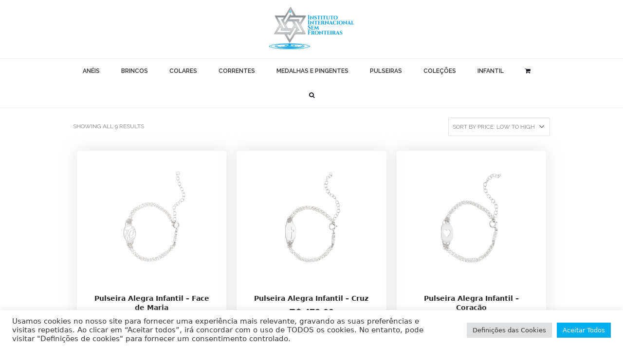

--- FILE ---
content_type: text/html; charset=UTF-8
request_url: https://joiasiisemfronteiras.com.br/categoria-produto/colecao-alegra/
body_size: 26752
content:
<!DOCTYPE html>
<html lang="pt-BR" prefix="og: https://ogp.me/ns#" itemscope itemtype="https://schema.org/WebPage" class="wpex-color-scheme-default">
<head><style>img.lazy{min-height:1px}</style><link rel="preload" href="https://joiasiisemfronteiras.com.br/wp-content/plugins/w3-total-cache/pub/js/lazyload.min.js" as="script">
<meta charset="UTF-8">
<link rel="profile" href="http://gmpg.org/xfn/11">
	<style>img:is([sizes="auto" i], [sizes^="auto," i]) { contain-intrinsic-size: 3000px 1500px }</style>
	<meta name="generator" content="Total WordPress Theme v5.7.1">
<meta name="viewport" content="width=device-width, initial-scale=1">

<!-- Otimização para mecanismos de pesquisa pelo Rank Math - https://rankmath.com/ -->
<title>Coleção Alegra - Joias Instituto Internacional sem Fronteiras</title>
<meta name="robots" content="index, follow, max-snippet:-1, max-video-preview:-1, max-image-preview:large"/>
<link rel="canonical" href="https://joiasiisemfronteiras.com.br/categoria-produto/colecao-alegra/" />
<meta property="og:locale" content="pt_BR" />
<meta property="og:type" content="article" />
<meta property="og:title" content="Coleção Alegra - Joias Instituto Internacional sem Fronteiras" />
<meta property="og:url" content="https://joiasiisemfronteiras.com.br/categoria-produto/colecao-alegra/" />
<meta property="og:site_name" content="Joias Instituto Internacional sem Fronteiras" />
<meta property="og:image" content="https://joiasiisemfronteiras.com.br/wp-content/uploads/2022/01/logo-principal.jpg" />
<meta property="og:image:secure_url" content="https://joiasiisemfronteiras.com.br/wp-content/uploads/2022/01/logo-principal.jpg" />
<meta property="og:image:width" content="1135" />
<meta property="og:image:height" content="676" />
<meta property="og:image:type" content="image/jpeg" />
<meta name="twitter:card" content="summary_large_image" />
<meta name="twitter:title" content="Coleção Alegra - Joias Instituto Internacional sem Fronteiras" />
<meta name="twitter:image" content="https://joiasiisemfronteiras.com.br/wp-content/uploads/2022/01/logo-principal.jpg" />
<meta name="twitter:label1" content="Products" />
<meta name="twitter:data1" content="9" />
<script type="application/ld+json" class="rank-math-schema">{"@context":"https://schema.org","@graph":[{"@type":"LocalBusiness","@id":"https://joiasiisemfronteiras.com.br/#organization","name":"Pratas do Silo","url":"https://joiasiisemfronteiras.com.br","logo":{"@type":"ImageObject","@id":"https://joiasiisemfronteiras.com.br/#logo","url":"https://joiasiisemfronteiras.com.br/wp-content/uploads/2022/01/logo-principal.jpg","contentUrl":"https://joiasiisemfronteiras.com.br/wp-content/uploads/2022/01/logo-principal.jpg","caption":"Pratas do Silo","inLanguage":"pt-BR","width":"1135","height":"676"},"openingHours":["Monday,Tuesday,Wednesday,Thursday,Friday,Saturday,Sunday 09:00-17:00"],"image":{"@id":"https://joiasiisemfronteiras.com.br/#logo"}},{"@type":"WebSite","@id":"https://joiasiisemfronteiras.com.br/#website","url":"https://joiasiisemfronteiras.com.br","name":"Pratas do Silo","publisher":{"@id":"https://joiasiisemfronteiras.com.br/#organization"},"inLanguage":"pt-BR"},{"@type":"CollectionPage","@id":"https://joiasiisemfronteiras.com.br/categoria-produto/colecao-alegra/#webpage","url":"https://joiasiisemfronteiras.com.br/categoria-produto/colecao-alegra/","name":"Cole\u00e7\u00e3o Alegra - Joias Instituto Internacional sem Fronteiras","isPartOf":{"@id":"https://joiasiisemfronteiras.com.br/#website"},"inLanguage":"pt-BR"},{"@context":"https://schema.org/","@graph":[{"@type":"Product","name":"Pulseira Alegra Infantil - Face de Maria - Joias Instituto Internacional sem Fronteiras","url":"https://joiasiisemfronteiras.com.br/produto/pulseira-alegra-infantil-face-de-maria/","@id":"https://joiasiisemfronteiras.com.br/produto/pulseira-alegra-infantil-face-de-maria/","description":"Pulseira Face de Maria - design contempor\u00e2neo e delicado. Esta pe\u00e7a \u00e9 uma \u00f3tima op\u00e7\u00e3o para presentear a quem se ama, demonstrando o seu afeto com uma pe\u00e7a atemporal, elegante, e repleta de significado! Al\u00e9m de ser vers\u00e1til, de f\u00e1cil combina\u00e7\u00e3o com v\u00e1rios looks do dia a dia. Surpreenda com um presente sofisticado e que a pessoa possa carregar consigo para a vida toda! Maria Sant\u00edssima representa o desespero de uma M\u00e3e para acolher os seus filhos. Esta pe\u00e7a faz parte da linha sagrada do Instituto Internacional Sem Fronteiras, a qual se inspira naqueles que representaram em vida o exemplo do servir, mesmo diante de suas condi\u00e7\u00f5es humanas, comprovando que podemos fazer o mesmo.\u00a0 O Instituto existe por esta proposta do servir ao pr\u00f3ximo, independentemente de religi\u00e3o, ideologia ou nacionalidade. 15% do faturamento do Instituto Internacional Sem Fronteiras na venda das joias s\u00e3o convertidos em itens de necessidades b\u00e1sicas ao Silo do Alimento, plataforma criada pelo pr\u00f3prio Instituto para servir fam\u00edlias vulner\u00e1veis. Todos os itens s\u00e3o entregues novos, sem uso, e com NF correspondente. Com design exclusivo, esta joia em prata 925 pode ser combinada perfeitamente com outras joias do Instituto, como por exemplo nosso Pingentinho Face de Maria. \u2022Prata de Lei \u2022Regulador de tamanho \u2022Fecho em argola \u2022Garantia de 06 meses"},{"@type":"Product","name":"Pulseira Alegra Infantil - Cruz - Joias Instituto Internacional sem Fronteiras","url":"https://joiasiisemfronteiras.com.br/produto/pulseira-alegra-infantil-cruz/","@id":"https://joiasiisemfronteiras.com.br/produto/pulseira-alegra-infantil-cruz/","description":"A pulseira Alegra Cruz em prata de lei se apropria deste s\u00edmbolo consagrado na moda e o reveste de delicadeza e significado. Sua versatilidade permite que seja usado com diferentes looks e ocasi\u00f5es. A Cruz Vazada representa Jesus ressuscitado e a liberta\u00e7\u00e3o da cruz. Jesus vive! Assim como os seus mandamentos do servir. \u00c9 uma \u00f3tima op\u00e7\u00e3o para presentear a quem se ama, demonstrando o seu afeto com uma pe\u00e7a atemporal, elegante, e repleta de significado! Al\u00e9m de ser vers\u00e1til, de f\u00e1cil combina\u00e7\u00e3o com v\u00e1rios looks do dia a dia. Surpreenda com um presente sofisticado e que a pessoa possa carregar consigo para a vida toda! A preciosidade da cruz comp\u00f5em com a prata 925 de maneira \u00fanica, formando um dueto de eleg\u00e2ncia e atemporalidade. Esta joia faz excelente combina\u00e7\u00e3o com o Pingentinho Cruz do Instituto Internacional Sem Fronteiras. \u2022Prata de Lei \u2022Regulador de tamanho \u2022Fecho em argola \u2022Garantia de 06 meses"},{"@type":"Product","name":"Pulseira Alegra Infantil - Cora\u00e7\u00e3o - Joias Instituto Internacional sem Fronteiras","url":"https://joiasiisemfronteiras.com.br/produto/pulseira-alegra-infantil-coracao/","@id":"https://joiasiisemfronteiras.com.br/produto/pulseira-alegra-infantil-coracao/","description":"A pulseira Alegra Cora\u00e7\u00e3o em prata de lei se apropria deste s\u00edmbolo consagrado na moda e o reveste de delicadeza e significado. Sua versatilidade permite que seja usado com diferentes looks e ocasi\u00f5es. \u00c9 uma \u00f3tima op\u00e7\u00e3o para presentear a quem se ama, demonstrando o seu afeto com uma pe\u00e7a atemporal, elegante, e repleta de significado! Al\u00e9m de ser vers\u00e1til, de f\u00e1cil combina\u00e7\u00e3o com v\u00e1rios looks do dia a dia. Surpreenda com um presente sofisticado e que a pessoa possa carregar consigo para a vida toda! O cora\u00e7\u00e3o representa o amor, a miseric\u00f3rdia e o servir ao pr\u00f3ximo. S\u00edmbolo de demonstra\u00e7\u00e3o de afeto e do querer bem. A preciosidade do cora\u00e7\u00e3o comp\u00f5e com a prata 925 de maneira \u00fanica, formando um dueto de eleg\u00e2ncia e atemporalidade. Esta joia faz excelente combina\u00e7\u00e3o com o Pingentinho Cora\u00e7\u00e3o do Instituto Internacional Sem Fronteiras. \u2022Prata de Lei \u2022Regulador de tamanho \u2022Fecho em argola \u2022Garantia de 06 meses"},{"@type":"Product","name":"Pulseira Alegra Infantil - Esp\u00edrito Santo - Joias Instituto Internacional sem Fronteiras","url":"https://joiasiisemfronteiras.com.br/produto/pulseira-alegra-infantil-espirito-santo/","@id":"https://joiasiisemfronteiras.com.br/produto/pulseira-alegra-infantil-espirito-santo/","description":"A pulseira Alegra Esp\u00edrito Santo em prata de lei se apropria de um modelo delicado e contempor\u00e2neo e o reveste de significado.\u00a0 A representa\u00e7\u00e3o do Espirito Santo em seu exemplo de amor e do servir ao pr\u00f3ximo comp\u00f5e com a prata 925 de maneira \u00fanica, formando um dueto de beleza e significado. Esta joia faz excelente combina\u00e7\u00e3o com o Pingentinho Esp\u00edrito Santo do Instituto Internacional Sem Fronteiras. \u2022Prata de Lei \u2022Regulador de tamanho \u2022Fecho em argola \u2022Garantia de 06 meses"},{"@type":"Product","name":"Pulseira Alegra Adulto - Infinito - Joias Instituto Internacional sem Fronteiras","url":"https://joiasiisemfronteiras.com.br/produto/pulseira-infinito-em-prata-de-lei/","@id":"https://joiasiisemfronteiras.com.br/produto/pulseira-infinito-em-prata-de-lei/","description":"A pulseira do infinito em prata de lei traz \u00e0 mem\u00f3ria, de maneira delicada e apaixonante, a infinitude do tempo. O s\u00edmbolo do infinito que comp\u00f5e essa linda joia de prata 925 \u00e9 a lembran\u00e7a de que essa vida \u00e9 apenas uma parte de toda a eternidade. Foi desenvolvida pelo Instituto Internacional Sem Fronteiras uma linha completa de joias em prata do infinito.\u00a0 O conjunto completo da linha \u201cInfinito\u201d traz a Colar em prata 925 e o Anel de dedinho tamb\u00e9m em prata de lei. \u2022Prata de Lei \u2022Regulador de tamanho \u2022Fecho em argola \u2022Garantia de 06 meses"},{"@type":"Product","name":"Pulseira Alegra Adulto - Face de Maria - Joias Instituto Internacional sem Fronteiras","url":"https://joiasiisemfronteiras.com.br/produto/pulseira-face-em-prata-de-lei/","@id":"https://joiasiisemfronteiras.com.br/produto/pulseira-face-em-prata-de-lei/","description":"A joia em prata de lei com a face de Maria Sant\u00edssima inspira a amorosidade, a miseric\u00f3rdia e o servir ao pr\u00f3ximo, assim como Maria dedicou-se ao longo de toda a sua vida.\u00a0 Com design exclusivo, esta joia em prata 925 \u00e9 ideal para looks cl\u00e1ssicos. Devido sua singularidade, seu uso solit\u00e1rio como pulseira garante seu efeito encantador. \u00c9 uma \u00f3tima op\u00e7\u00e3o para presentear a quem se ama, demonstrando o seu afeto com uma pe\u00e7a atemporal, elegante, e repleta de significado! Al\u00e9m de ser vers\u00e1til, de f\u00e1cil combina\u00e7\u00e3o com v\u00e1rios looks do dia a dia. Surpreenda com um presente sofisticado e que a pessoa possa carregar consigo para a vida toda! Maria Sant\u00edssima representa o desespero de uma M\u00e3e para acolher os seus filhos. Esta medalha faz parte da linha sagrada do Instituto Internacional Sem Fronteiras, a qual se inspira naqueles que representaram em vida o exemplo do servir, mesmo diante de suas condi\u00e7\u00f5es humanas, comprovando que podemos fazer o mesmo.\u00a0 O Instituto existe por esta proposta do servir ao pr\u00f3ximo, independentemente de religi\u00e3o, ideologia ou nacionalidade. 15% do faturamento do Instituto Internacional Sem Fronteiras na venda das joias s\u00e3o convertidos em itens de necessidades b\u00e1sicas ao Silo do Alimento, plataforma criada pelo pr\u00f3prio Instituto para servir fam\u00edlias vulner\u00e1veis. Todos os itens s\u00e3o entregues novos, sem uso, e com NF correspondente. \u00a0 E pode ser combinada perfeitamente com outras joias do Instituto, como por exemplo nosso Anel Ter\u00e7o em Prata de Lei. \u2022Prata de Lei \u2022Regulador de tamanho \u2022Fecho em argola \u2022Garantia de 06 meses"},{"@type":"Product","name":"Pulseira Alegra Adulto - Cruz - Joias Instituto Internacional sem Fronteiras","url":"https://joiasiisemfronteiras.com.br/produto/pulseira-cruz-em-prata-de-lei/","@id":"https://joiasiisemfronteiras.com.br/produto/pulseira-cruz-em-prata-de-lei/","description":"A pulseira Alegra Cruz em prata de lei se apropria de um modelo moderno e o reveste de delicadeza e significado. Sua versatilidade permite que seja usado com diferentes looks e ocasi\u00f5es. Significado da Cruz Vazada: representa Jesus ressuscitado e a liberta\u00e7\u00e3o da cruz. Jesus vive! Assim como os seus mandamentos do servir. \u00c9 uma \u00f3tima op\u00e7\u00e3o para presentear a quem se ama, demonstrando o seu afeto com uma pe\u00e7a atemporal, elegante, e repleta de significado! Al\u00e9m de ser vers\u00e1til, de f\u00e1cil combina\u00e7\u00e3o com v\u00e1rios looks do dia a dia. Surpreenda com um presente sofisticado e que a pessoa possa carregar consigo para a vida toda! Esta pulseira faz parte da linha sagrada do Instituto Internacional Sem Fronteiras, a qual se inspira naqueles que representaram em vida o exemplo do servir, mesmo diante de suas condi\u00e7\u00f5es humanas, comprovando que podemos fazer o mesmo.\u00a0 O Instituto existe por esta proposta do servir ao pr\u00f3ximo, independentemente de religi\u00e3o, ideologia ou nacionalidade. 15% do faturamento do Instituto Internacional Sem Fronteiras na venda das joias s\u00e3o convertidos em itens de necessidades b\u00e1sicas ao Silo do Alimento, plataforma criada pelo pr\u00f3prio Instituto para servir fam\u00edlias vulner\u00e1veis. Todos os itens s\u00e3o entregues novos, sem uso, e com NF correspondente. A cruz simboliza o amor e a servid\u00e3o de Cristo ao pr\u00f3ximo. Este significado se comp\u00f5e com a prata 925 de maneira \u00fanica, formando um dueto de beleza e simboliza\u00e7\u00e3o do caminho proposto por Jesus. Esta joia faz excelente combina\u00e7\u00e3o com o Pingente Cruz do Instituto Internacional Sem Fronteiras. \u2022Prata de Lei \u2022Regulador de tamanho \u2022Fecho em argola \u2022Garantia de 06 meses"},{"@type":"Product","name":"Pulseira Alegra Adulto - Cora\u00e7\u00e3o - Joias Instituto Internacional sem Fronteiras","url":"https://joiasiisemfronteiras.com.br/produto/pulseira-coracao-em-prata-de-lei-colecao-alegra/","@id":"https://joiasiisemfronteiras.com.br/produto/pulseira-coracao-em-prata-de-lei-colecao-alegra/","description":"A pulseira Alegra Cora\u00e7\u00e3o em prata de lei se apropria de um modelo moderno e o reveste de delicadeza e significado. Sua versatilidade permite que seja usado com diferentes looks e ocasi\u00f5es. \u00c9 uma \u00f3tima op\u00e7\u00e3o para presentear a quem se ama, demonstrando o seu afeto com uma pe\u00e7a atemporal, elegante, e repleta de significado! Al\u00e9m de ser vers\u00e1til, de f\u00e1cil combina\u00e7\u00e3o com v\u00e1rios looks do dia a dia. Surpreenda com um presente sofisticado e que a pessoa possa carregar consigo para a vida toda! O cora\u00e7\u00e3o representa o amor, a miseric\u00f3rdia e o servir ao pr\u00f3ximo. S\u00edmbolo de demonstra\u00e7\u00e3o de afeto e do querer bem. A preciosidade do cora\u00e7\u00e3o comp\u00f5e com a prata 925 de maneira \u00fanica, formando um dueto de beleza e significado. Esta joia faz excelente combina\u00e7\u00e3o com o Colar Cora\u00e7\u00e3o do Instituto Internacional Sem Fronteiras. \u2022Prata de Lei \u2022Regulador de tamanho \u2022Fecho em argola \u2022Garantia de 06 meses"},{"@type":"Product","name":"Pulseira Alegra Adulto - Esp\u00edrito Santo - Joias Instituto Internacional sem Fronteiras","url":"https://joiasiisemfronteiras.com.br/produto/pulseira-alegra-adulto-espirito-santo/","@id":"https://joiasiisemfronteiras.com.br/produto/pulseira-alegra-adulto-espirito-santo/","description":"A pulseira Alegra Esp\u00edrito Santo em prata de lei se apropria de um modelo delicado e contempor\u00e2neo e o reveste de significado.\u00a0 A representa\u00e7\u00e3o do Espirito Santo em seu exemplo de amor e do servir ao pr\u00f3ximo comp\u00f5e com a prata 925 de maneira \u00fanica, formando um dueto de beleza e significado. Esta joia faz excelente combina\u00e7\u00e3o com o Pingente Esp\u00edrito Santo do Instituto Internacional Sem Fronteiras. \u2022Prata de Lei \u2022Regulador de tamanho \u2022Fecho em argola \u2022Garantia de 06 meses"}]}]}</script>
<!-- /Plugin de SEO Rank Math para WordPress -->

<link rel='dns-prefetch' href='//www.googletagmanager.com' />
<link rel='dns-prefetch' href='//sdk.mercadopago.com' />
<link rel="alternate" type="application/rss+xml" title="Feed para Joias Instituto Internacional sem Fronteiras &raquo;" href="https://joiasiisemfronteiras.com.br/feed/" />
<link rel="alternate" type="application/rss+xml" title="Feed de comentários para Joias Instituto Internacional sem Fronteiras &raquo;" href="https://joiasiisemfronteiras.com.br/comments/feed/" />
<link rel="alternate" type="application/rss+xml" title="Feed para Joias Instituto Internacional sem Fronteiras &raquo; Coleção Alegra Category" href="https://joiasiisemfronteiras.com.br/categoria-produto/colecao-alegra/feed/" />
<link rel="preload" href="https://joiasiisemfronteiras.com.br/wp-content/themes/Total/assets/lib/ticons/fonts/ticons.woff2" type="font/woff2" as="font" crossorigin><link rel='stylesheet' id='js_composer_front-css' href='https://joiasiisemfronteiras.com.br/wp-content/plugins/js_composer/assets/css/js_composer.min.css?ver=6.8.0' media='all' />
<link rel='stylesheet' id='wp-block-library-css' href='https://joiasiisemfronteiras.com.br/wp-includes/css/dist/block-library/style.min.css?ver=6.8.3' media='all' />
<style id='global-styles-inline-css'>
:root{--wp--preset--aspect-ratio--square: 1;--wp--preset--aspect-ratio--4-3: 4/3;--wp--preset--aspect-ratio--3-4: 3/4;--wp--preset--aspect-ratio--3-2: 3/2;--wp--preset--aspect-ratio--2-3: 2/3;--wp--preset--aspect-ratio--16-9: 16/9;--wp--preset--aspect-ratio--9-16: 9/16;--wp--preset--color--black: #000000;--wp--preset--color--cyan-bluish-gray: #abb8c3;--wp--preset--color--white: #ffffff;--wp--preset--color--pale-pink: #f78da7;--wp--preset--color--vivid-red: #cf2e2e;--wp--preset--color--luminous-vivid-orange: #ff6900;--wp--preset--color--luminous-vivid-amber: #fcb900;--wp--preset--color--light-green-cyan: #7bdcb5;--wp--preset--color--vivid-green-cyan: #00d084;--wp--preset--color--pale-cyan-blue: #8ed1fc;--wp--preset--color--vivid-cyan-blue: #0693e3;--wp--preset--color--vivid-purple: #9b51e0;--wp--preset--color--accent: #1a73e8;--wp--preset--color--on-accent: #fff;--wp--preset--gradient--vivid-cyan-blue-to-vivid-purple: linear-gradient(135deg,rgba(6,147,227,1) 0%,rgb(155,81,224) 100%);--wp--preset--gradient--light-green-cyan-to-vivid-green-cyan: linear-gradient(135deg,rgb(122,220,180) 0%,rgb(0,208,130) 100%);--wp--preset--gradient--luminous-vivid-amber-to-luminous-vivid-orange: linear-gradient(135deg,rgba(252,185,0,1) 0%,rgba(255,105,0,1) 100%);--wp--preset--gradient--luminous-vivid-orange-to-vivid-red: linear-gradient(135deg,rgba(255,105,0,1) 0%,rgb(207,46,46) 100%);--wp--preset--gradient--very-light-gray-to-cyan-bluish-gray: linear-gradient(135deg,rgb(238,238,238) 0%,rgb(169,184,195) 100%);--wp--preset--gradient--cool-to-warm-spectrum: linear-gradient(135deg,rgb(74,234,220) 0%,rgb(151,120,209) 20%,rgb(207,42,186) 40%,rgb(238,44,130) 60%,rgb(251,105,98) 80%,rgb(254,248,76) 100%);--wp--preset--gradient--blush-light-purple: linear-gradient(135deg,rgb(255,206,236) 0%,rgb(152,150,240) 100%);--wp--preset--gradient--blush-bordeaux: linear-gradient(135deg,rgb(254,205,165) 0%,rgb(254,45,45) 50%,rgb(107,0,62) 100%);--wp--preset--gradient--luminous-dusk: linear-gradient(135deg,rgb(255,203,112) 0%,rgb(199,81,192) 50%,rgb(65,88,208) 100%);--wp--preset--gradient--pale-ocean: linear-gradient(135deg,rgb(255,245,203) 0%,rgb(182,227,212) 50%,rgb(51,167,181) 100%);--wp--preset--gradient--electric-grass: linear-gradient(135deg,rgb(202,248,128) 0%,rgb(113,206,126) 100%);--wp--preset--gradient--midnight: linear-gradient(135deg,rgb(2,3,129) 0%,rgb(40,116,252) 100%);--wp--preset--font-size--small: 13px;--wp--preset--font-size--medium: 20px;--wp--preset--font-size--large: 36px;--wp--preset--font-size--x-large: 42px;--wp--preset--font-family--inter: "Inter", sans-serif;--wp--preset--font-family--cardo: Cardo;--wp--preset--spacing--20: 0.44rem;--wp--preset--spacing--30: 0.67rem;--wp--preset--spacing--40: 1rem;--wp--preset--spacing--50: 1.5rem;--wp--preset--spacing--60: 2.25rem;--wp--preset--spacing--70: 3.38rem;--wp--preset--spacing--80: 5.06rem;--wp--preset--shadow--natural: 6px 6px 9px rgba(0, 0, 0, 0.2);--wp--preset--shadow--deep: 12px 12px 50px rgba(0, 0, 0, 0.4);--wp--preset--shadow--sharp: 6px 6px 0px rgba(0, 0, 0, 0.2);--wp--preset--shadow--outlined: 6px 6px 0px -3px rgba(255, 255, 255, 1), 6px 6px rgba(0, 0, 0, 1);--wp--preset--shadow--crisp: 6px 6px 0px rgba(0, 0, 0, 1);}:where(.is-layout-flex){gap: 0.5em;}:where(.is-layout-grid){gap: 0.5em;}body .is-layout-flex{display: flex;}.is-layout-flex{flex-wrap: wrap;align-items: center;}.is-layout-flex > :is(*, div){margin: 0;}body .is-layout-grid{display: grid;}.is-layout-grid > :is(*, div){margin: 0;}:where(.wp-block-columns.is-layout-flex){gap: 2em;}:where(.wp-block-columns.is-layout-grid){gap: 2em;}:where(.wp-block-post-template.is-layout-flex){gap: 1.25em;}:where(.wp-block-post-template.is-layout-grid){gap: 1.25em;}.has-black-color{color: var(--wp--preset--color--black) !important;}.has-cyan-bluish-gray-color{color: var(--wp--preset--color--cyan-bluish-gray) !important;}.has-white-color{color: var(--wp--preset--color--white) !important;}.has-pale-pink-color{color: var(--wp--preset--color--pale-pink) !important;}.has-vivid-red-color{color: var(--wp--preset--color--vivid-red) !important;}.has-luminous-vivid-orange-color{color: var(--wp--preset--color--luminous-vivid-orange) !important;}.has-luminous-vivid-amber-color{color: var(--wp--preset--color--luminous-vivid-amber) !important;}.has-light-green-cyan-color{color: var(--wp--preset--color--light-green-cyan) !important;}.has-vivid-green-cyan-color{color: var(--wp--preset--color--vivid-green-cyan) !important;}.has-pale-cyan-blue-color{color: var(--wp--preset--color--pale-cyan-blue) !important;}.has-vivid-cyan-blue-color{color: var(--wp--preset--color--vivid-cyan-blue) !important;}.has-vivid-purple-color{color: var(--wp--preset--color--vivid-purple) !important;}.has-black-background-color{background-color: var(--wp--preset--color--black) !important;}.has-cyan-bluish-gray-background-color{background-color: var(--wp--preset--color--cyan-bluish-gray) !important;}.has-white-background-color{background-color: var(--wp--preset--color--white) !important;}.has-pale-pink-background-color{background-color: var(--wp--preset--color--pale-pink) !important;}.has-vivid-red-background-color{background-color: var(--wp--preset--color--vivid-red) !important;}.has-luminous-vivid-orange-background-color{background-color: var(--wp--preset--color--luminous-vivid-orange) !important;}.has-luminous-vivid-amber-background-color{background-color: var(--wp--preset--color--luminous-vivid-amber) !important;}.has-light-green-cyan-background-color{background-color: var(--wp--preset--color--light-green-cyan) !important;}.has-vivid-green-cyan-background-color{background-color: var(--wp--preset--color--vivid-green-cyan) !important;}.has-pale-cyan-blue-background-color{background-color: var(--wp--preset--color--pale-cyan-blue) !important;}.has-vivid-cyan-blue-background-color{background-color: var(--wp--preset--color--vivid-cyan-blue) !important;}.has-vivid-purple-background-color{background-color: var(--wp--preset--color--vivid-purple) !important;}.has-black-border-color{border-color: var(--wp--preset--color--black) !important;}.has-cyan-bluish-gray-border-color{border-color: var(--wp--preset--color--cyan-bluish-gray) !important;}.has-white-border-color{border-color: var(--wp--preset--color--white) !important;}.has-pale-pink-border-color{border-color: var(--wp--preset--color--pale-pink) !important;}.has-vivid-red-border-color{border-color: var(--wp--preset--color--vivid-red) !important;}.has-luminous-vivid-orange-border-color{border-color: var(--wp--preset--color--luminous-vivid-orange) !important;}.has-luminous-vivid-amber-border-color{border-color: var(--wp--preset--color--luminous-vivid-amber) !important;}.has-light-green-cyan-border-color{border-color: var(--wp--preset--color--light-green-cyan) !important;}.has-vivid-green-cyan-border-color{border-color: var(--wp--preset--color--vivid-green-cyan) !important;}.has-pale-cyan-blue-border-color{border-color: var(--wp--preset--color--pale-cyan-blue) !important;}.has-vivid-cyan-blue-border-color{border-color: var(--wp--preset--color--vivid-cyan-blue) !important;}.has-vivid-purple-border-color{border-color: var(--wp--preset--color--vivid-purple) !important;}.has-vivid-cyan-blue-to-vivid-purple-gradient-background{background: var(--wp--preset--gradient--vivid-cyan-blue-to-vivid-purple) !important;}.has-light-green-cyan-to-vivid-green-cyan-gradient-background{background: var(--wp--preset--gradient--light-green-cyan-to-vivid-green-cyan) !important;}.has-luminous-vivid-amber-to-luminous-vivid-orange-gradient-background{background: var(--wp--preset--gradient--luminous-vivid-amber-to-luminous-vivid-orange) !important;}.has-luminous-vivid-orange-to-vivid-red-gradient-background{background: var(--wp--preset--gradient--luminous-vivid-orange-to-vivid-red) !important;}.has-very-light-gray-to-cyan-bluish-gray-gradient-background{background: var(--wp--preset--gradient--very-light-gray-to-cyan-bluish-gray) !important;}.has-cool-to-warm-spectrum-gradient-background{background: var(--wp--preset--gradient--cool-to-warm-spectrum) !important;}.has-blush-light-purple-gradient-background{background: var(--wp--preset--gradient--blush-light-purple) !important;}.has-blush-bordeaux-gradient-background{background: var(--wp--preset--gradient--blush-bordeaux) !important;}.has-luminous-dusk-gradient-background{background: var(--wp--preset--gradient--luminous-dusk) !important;}.has-pale-ocean-gradient-background{background: var(--wp--preset--gradient--pale-ocean) !important;}.has-electric-grass-gradient-background{background: var(--wp--preset--gradient--electric-grass) !important;}.has-midnight-gradient-background{background: var(--wp--preset--gradient--midnight) !important;}.has-small-font-size{font-size: var(--wp--preset--font-size--small) !important;}.has-medium-font-size{font-size: var(--wp--preset--font-size--medium) !important;}.has-large-font-size{font-size: var(--wp--preset--font-size--large) !important;}.has-x-large-font-size{font-size: var(--wp--preset--font-size--x-large) !important;}
:where(.wp-block-post-template.is-layout-flex){gap: 1.25em;}:where(.wp-block-post-template.is-layout-grid){gap: 1.25em;}
:where(.wp-block-columns.is-layout-flex){gap: 2em;}:where(.wp-block-columns.is-layout-grid){gap: 2em;}
:root :where(.wp-block-pullquote){font-size: 1.5em;line-height: 1.6;}
</style>
<link rel='stylesheet' id='contact-form-7-css' href='https://joiasiisemfronteiras.com.br/wp-content/plugins/contact-form-7/includes/css/styles.css?ver=5.9.6' media='all' />
<link rel='stylesheet' id='cookie-law-info-css' href='https://joiasiisemfronteiras.com.br/wp-content/plugins/cookie-law-info/legacy/public/css/cookie-law-info-public.css?ver=3.2.7' media='all' />
<link rel='stylesheet' id='cookie-law-info-gdpr-css' href='https://joiasiisemfronteiras.com.br/wp-content/plugins/cookie-law-info/legacy/public/css/cookie-law-info-gdpr.css?ver=3.2.7' media='all' />
<link rel='stylesheet' id='woof-css' href='https://joiasiisemfronteiras.com.br/wp-content/plugins/woocommerce-products-filter/css/front.css?ver=1.3.6.4' media='all' />
<style id='woof-inline-css'>

.woof_products_top_panel li span, .woof_products_top_panel2 li span{background: url(https://joiasiisemfronteiras.com.br/wp-content/plugins/woocommerce-products-filter/img/delete.png);background-size: 14px 14px;background-repeat: no-repeat;background-position: right;}
.woof_edit_view{
                    display: none;
                }

</style>
<link rel='stylesheet' id='chosen-drop-down-css' href='https://joiasiisemfronteiras.com.br/wp-content/plugins/woocommerce-products-filter/js/chosen/chosen.min.css?ver=1.3.6.4' media='all' />
<link rel='stylesheet' id='woof_by_author_html_items-css' href='https://joiasiisemfronteiras.com.br/wp-content/plugins/woocommerce-products-filter/ext/by_author/css/by_author.css?ver=1.3.6.4' media='all' />
<link rel='stylesheet' id='woof_by_instock_html_items-css' href='https://joiasiisemfronteiras.com.br/wp-content/plugins/woocommerce-products-filter/ext/by_instock/css/by_instock.css?ver=1.3.6.4' media='all' />
<link rel='stylesheet' id='woof_by_onsales_html_items-css' href='https://joiasiisemfronteiras.com.br/wp-content/plugins/woocommerce-products-filter/ext/by_onsales/css/by_onsales.css?ver=1.3.6.4' media='all' />
<link rel='stylesheet' id='woof_by_text_html_items-css' href='https://joiasiisemfronteiras.com.br/wp-content/plugins/woocommerce-products-filter/ext/by_text/assets/css/front.css?ver=1.3.6.4' media='all' />
<link rel='stylesheet' id='woof_label_html_items-css' href='https://joiasiisemfronteiras.com.br/wp-content/plugins/woocommerce-products-filter/ext/label/css/html_types/label.css?ver=1.3.6.4' media='all' />
<link rel='stylesheet' id='woof_select_radio_check_html_items-css' href='https://joiasiisemfronteiras.com.br/wp-content/plugins/woocommerce-products-filter/ext/select_radio_check/css/html_types/select_radio_check.css?ver=1.3.6.4' media='all' />
<link rel='stylesheet' id='woof_sd_html_items_checkbox-css' href='https://joiasiisemfronteiras.com.br/wp-content/plugins/woocommerce-products-filter/ext/smart_designer/css/elements/checkbox.css?ver=1.3.6.4' media='all' />
<link rel='stylesheet' id='woof_sd_html_items_radio-css' href='https://joiasiisemfronteiras.com.br/wp-content/plugins/woocommerce-products-filter/ext/smart_designer/css/elements/radio.css?ver=1.3.6.4' media='all' />
<link rel='stylesheet' id='woof_sd_html_items_switcher-css' href='https://joiasiisemfronteiras.com.br/wp-content/plugins/woocommerce-products-filter/ext/smart_designer/css/elements/switcher.css?ver=1.3.6.4' media='all' />
<link rel='stylesheet' id='woof_sd_html_items_color-css' href='https://joiasiisemfronteiras.com.br/wp-content/plugins/woocommerce-products-filter/ext/smart_designer/css/elements/color.css?ver=1.3.6.4' media='all' />
<link rel='stylesheet' id='woof_sd_html_items_tooltip-css' href='https://joiasiisemfronteiras.com.br/wp-content/plugins/woocommerce-products-filter/ext/smart_designer/css/tooltip.css?ver=1.3.6.4' media='all' />
<link rel='stylesheet' id='woof_sd_html_items_front-css' href='https://joiasiisemfronteiras.com.br/wp-content/plugins/woocommerce-products-filter/ext/smart_designer/css/front.css?ver=1.3.6.4' media='all' />
<link rel='stylesheet' id='woof-switcher23-css' href='https://joiasiisemfronteiras.com.br/wp-content/plugins/woocommerce-products-filter/css/switcher.css?ver=1.3.6.4' media='all' />
<style id='woocommerce-inline-inline-css'>
.woocommerce form .form-row .required { visibility: visible; }
</style>
<link rel='stylesheet' id='jquery-bxslider-css-css' href='https://joiasiisemfronteiras.com.br/wp-content/plugins/banner-management-for-woocommerce/public/css/jquery.bxslider.css?ver=2.1' media='all' />
<link rel='stylesheet' id='banner-management-for-woocommerce-css' href='https://joiasiisemfronteiras.com.br/wp-content/plugins/banner-management-for-woocommerce/public/css/woocommerce-category-banner-management-public.css?ver=2.1' media='all' />
<link rel='stylesheet' id='fontawesome-css-css' href='https://joiasiisemfronteiras.com.br/wp-content/plugins/banner-management-for-woocommerce/public/css/all.min.css?ver=2.1' media='all' />
<link rel='stylesheet' id='parent-style-css' href='https://joiasiisemfronteiras.com.br/wp-content/themes/Total/style.css?ver=5.7.1' media='all' />
<link rel='stylesheet' id='wpex-woocommerce-css' href='https://joiasiisemfronteiras.com.br/wp-content/themes/Total/assets/css/wpex-woocommerce.css?ver=5.7.1' media='all' />
<link rel='stylesheet' id='ticons-css' href='https://joiasiisemfronteiras.com.br/wp-content/themes/Total/assets/lib/ticons/css/ticons.min.css?ver=5.7.1' media='all' />
<link rel='stylesheet' id='wpex-style-css' href='https://joiasiisemfronteiras.com.br/wp-content/themes/total-child-theme/style.css?ver=5.7.1' media='all' />
<link rel='stylesheet' id='wpex-mobile-menu-breakpoint-max-css' href='https://joiasiisemfronteiras.com.br/wp-content/themes/Total/assets/css/wpex-mobile-menu-breakpoint-max.css?ver=5.7.1' media='only screen and (max-width:959px)' />
<link rel='stylesheet' id='wpex-mobile-menu-breakpoint-min-css' href='https://joiasiisemfronteiras.com.br/wp-content/themes/Total/assets/css/wpex-mobile-menu-breakpoint-min.css?ver=5.7.1' media='only screen and (min-width:960px)' />
<link rel='stylesheet' id='wpex-wpbakery-css' href='https://joiasiisemfronteiras.com.br/wp-content/themes/Total/assets/css/wpex-wpbakery.css?ver=5.7.1' media='all' />
<link rel='stylesheet' id='vcex-shortcodes-css' href='https://joiasiisemfronteiras.com.br/wp-content/themes/Total/assets/css/vcex-shortcodes.css?ver=5.7.1' media='all' />
<link rel='stylesheet' id='wc_mercadopago_checkout_components-css' href='https://joiasiisemfronteiras.com.br/wp-content/plugins/woocommerce-mercadopago/assets/css/checkouts/mp-plugins-components.min.css?ver=7.8.2' media='all' />
<script id="woocommerce-google-analytics-integration-gtag-js-after">
/* Google Analytics for WooCommerce (gtag.js) */
					window.dataLayer = window.dataLayer || [];
					function gtag(){dataLayer.push(arguments);}
					// Set up default consent state.
					for ( const mode of [{"analytics_storage":"denied","ad_storage":"denied","ad_user_data":"denied","ad_personalization":"denied","region":["AT","BE","BG","HR","CY","CZ","DK","EE","FI","FR","DE","GR","HU","IS","IE","IT","LV","LI","LT","LU","MT","NL","NO","PL","PT","RO","SK","SI","ES","SE","GB","CH"]}] || [] ) {
						gtag( "consent", "default", { "wait_for_update": 500, ...mode } );
					}
					gtag("js", new Date());
					gtag("set", "developer_id.dOGY3NW", true);
					gtag("config", "G-87KRD0R47G", {"track_404":true,"allow_google_signals":true,"logged_in":false,"linker":{"domains":[],"allow_incoming":false},"custom_map":{"dimension1":"logged_in"}});
</script>
<script id="woof-husky-js-extra">
var woof_husky_txt = {"ajax_url":"https:\/\/joiasiisemfronteiras.com.br\/wp-admin\/admin-ajax.php","plugin_uri":"https:\/\/joiasiisemfronteiras.com.br\/wp-content\/plugins\/woocommerce-products-filter\/ext\/by_text\/","loader":"https:\/\/joiasiisemfronteiras.com.br\/wp-content\/plugins\/woocommerce-products-filter\/ext\/by_text\/assets\/img\/ajax-loader.gif","not_found":"Nada encontrado!","prev":"Anterior","next":"Pr\u00f3ximo","site_link":"https:\/\/joiasiisemfronteiras.com.br","default_data":{"placeholder":"","behavior":"title","search_by_full_word":0,"autocomplete":1,"how_to_open_links":0,"taxonomy_compatibility":0,"sku_compatibility":0,"custom_fields":"","search_desc_variant":0,"view_text_length":10,"min_symbols":3,"max_posts":10,"image":"","notes_for_customer":"","template":"default","max_open_height":300,"page":0}};
</script>
<script src="https://joiasiisemfronteiras.com.br/wp-content/plugins/woocommerce-products-filter/ext/by_text/assets/js/husky.js?ver=1.3.6.4" id="woof-husky-js"></script>
<script src="https://joiasiisemfronteiras.com.br/wp-includes/js/jquery/jquery.min.js?ver=3.7.1" id="jquery-core-js"></script>
<script src="https://joiasiisemfronteiras.com.br/wp-includes/js/jquery/jquery-migrate.min.js?ver=3.4.1" id="jquery-migrate-js"></script>
<script id="cookie-law-info-js-extra">
var Cli_Data = {"nn_cookie_ids":[],"cookielist":[],"non_necessary_cookies":[],"ccpaEnabled":"","ccpaRegionBased":"","ccpaBarEnabled":"","strictlyEnabled":["necessary","obligatoire"],"ccpaType":"gdpr","js_blocking":"1","custom_integration":"","triggerDomRefresh":"","secure_cookies":""};
var cli_cookiebar_settings = {"animate_speed_hide":"500","animate_speed_show":"500","background":"#FFF","border":"#b1a6a6c2","border_on":"","button_1_button_colour":"#00adee","button_1_button_hover":"#008abe","button_1_link_colour":"#fff","button_1_as_button":"1","button_1_new_win":"","button_2_button_colour":"#333","button_2_button_hover":"#292929","button_2_link_colour":"#444","button_2_as_button":"","button_2_hidebar":"","button_3_button_colour":"#dedfe0","button_3_button_hover":"#b2b2b3","button_3_link_colour":"#333333","button_3_as_button":"1","button_3_new_win":"","button_4_button_colour":"#dedfe0","button_4_button_hover":"#b2b2b3","button_4_link_colour":"#333333","button_4_as_button":"1","button_7_button_colour":"#00adee","button_7_button_hover":"#008abe","button_7_link_colour":"#fff","button_7_as_button":"1","button_7_new_win":"","font_family":"inherit","header_fix":"","notify_animate_hide":"1","notify_animate_show":"","notify_div_id":"#cookie-law-info-bar","notify_position_horizontal":"right","notify_position_vertical":"bottom","scroll_close":"","scroll_close_reload":"","accept_close_reload":"","reject_close_reload":"","showagain_tab":"","showagain_background":"#fff","showagain_border":"#000","showagain_div_id":"#cookie-law-info-again","showagain_x_position":"100px","text":"#333333","show_once_yn":"","show_once":"10000","logging_on":"","as_popup":"","popup_overlay":"1","bar_heading_text":"","cookie_bar_as":"banner","popup_showagain_position":"bottom-right","widget_position":"left"};
var log_object = {"ajax_url":"https:\/\/joiasiisemfronteiras.com.br\/wp-admin\/admin-ajax.php"};
</script>
<script src="https://joiasiisemfronteiras.com.br/wp-content/plugins/cookie-law-info/legacy/public/js/cookie-law-info-public.js?ver=3.2.7" id="cookie-law-info-js"></script>
<script src="https://joiasiisemfronteiras.com.br/wp-content/plugins/woocommerce/assets/js/jquery-blockui/jquery.blockUI.min.js?ver=2.7.0-wc.9.3.3" id="jquery-blockui-js" data-wp-strategy="defer"></script>
<script id="wc-add-to-cart-js-extra">
var wc_add_to_cart_params = {"ajax_url":"\/wp-admin\/admin-ajax.php","wc_ajax_url":"\/?wc-ajax=%%endpoint%%","i18n_view_cart":"View cart","cart_url":"https:\/\/joiasiisemfronteiras.com.br\/carrinho\/","is_cart":"","cart_redirect_after_add":"no"};
</script>
<script src="https://joiasiisemfronteiras.com.br/wp-content/plugins/woocommerce/assets/js/frontend/add-to-cart.min.js?ver=9.3.3" id="wc-add-to-cart-js" data-wp-strategy="defer"></script>
<script src="https://joiasiisemfronteiras.com.br/wp-content/plugins/woocommerce/assets/js/js-cookie/js.cookie.min.js?ver=2.1.4-wc.9.3.3" id="js-cookie-js" defer data-wp-strategy="defer"></script>
<script id="woocommerce-js-extra">
var woocommerce_params = {"ajax_url":"\/wp-admin\/admin-ajax.php","wc_ajax_url":"\/?wc-ajax=%%endpoint%%"};
</script>
<script src="https://joiasiisemfronteiras.com.br/wp-content/plugins/woocommerce/assets/js/frontend/woocommerce.min.js?ver=9.3.3" id="woocommerce-js" defer data-wp-strategy="defer"></script>
<script src="https://joiasiisemfronteiras.com.br/wp-content/plugins/banner-management-for-woocommerce/public/js/jquery.bxslider.min.js?ver=2.1" id="jquery-bxslider-js"></script>
<script src="https://joiasiisemfronteiras.com.br/wp-content/plugins/banner-management-for-woocommerce/public/js/woocommerce-category-banner-management-public.min.js?ver=2.1" id="banner-management-for-woocommerce-public-js-js"></script>
<script src="https://joiasiisemfronteiras.com.br/wp-content/plugins/js_composer/assets/js/vendors/woocommerce-add-to-cart.js?ver=6.8.0" id="vc_woocommerce-add-to-cart-js-js"></script>
<link rel="https://api.w.org/" href="https://joiasiisemfronteiras.com.br/wp-json/" /><link rel="alternate" title="JSON" type="application/json" href="https://joiasiisemfronteiras.com.br/wp-json/wp/v2/product_cat/26" /><link rel="EditURI" type="application/rsd+xml" title="RSD" href="https://joiasiisemfronteiras.com.br/xmlrpc.php?rsd" />
<meta name="generator" content="WordPress 6.8.3" />
<!-- Google tag (gtag.js) -->
<script async src="https://www.googletagmanager.com/gtag/js?id=AW-11249970543"></script>
<script>
  window.dataLayer = window.dataLayer || [];
  function gtag(){dataLayer.push(arguments);}
  gtag('js', new Date());

  gtag('config', 'AW-11249970543');
</script>

<meta name="facebook-domain-verification" content="mnzgudsb4x758a1fwpgo78jkewrqsx" />

<!-- Google tag (gtag.js) -->
<script async src="https://www.googletagmanager.com/gtag/js?id=G-87KRD0R47G"></script>
<script>
  window.dataLayer = window.dataLayer || [];
  function gtag(){dataLayer.push(arguments);}
  gtag('js', new Date());

  gtag('config', 'G-87KRD0R47G');
</script>

	<noscript><style>.woocommerce-product-gallery{ opacity: 1 !important; }</style></noscript>
	<link rel="preconnect" href="https://fonts.googleapis.com">
<link rel="preconnect" href="https://fonts.gstatic.com" crossorigin>
<link href="https://fonts.googleapis.com/css2?family=Raleway:ital,wght@0,100;0,200;0,300;0,400;0,500;0,600;0,700;0,800;0,900;1,100;1,200;1,300;1,400;1,500;1,600;1,700;1,800;1,900&display=swap" rel="stylesheet"><!-- Google tag (gtag.js) -->
<script async src="https://www.googletagmanager.com/gtag/js?id=AW-11249970543"></script>
<script>
  window.dataLayer = window.dataLayer || [];
  function gtag(){dataLayer.push(arguments);}
  gtag('js', new Date());

  gtag('config', 'AW-11249970543');
</script><style class='wp-fonts-local'>
@font-face{font-family:Inter;font-style:normal;font-weight:300 900;font-display:fallback;src:url('https://joiasiisemfronteiras.com.br/wp-content/plugins/woocommerce/assets/fonts/Inter-VariableFont_slnt,wght.woff2') format('woff2');font-stretch:normal;}
@font-face{font-family:Cardo;font-style:normal;font-weight:400;font-display:fallback;src:url('https://joiasiisemfronteiras.com.br/wp-content/plugins/woocommerce/assets/fonts/cardo_normal_400.woff2') format('woff2');}
</style>
<noscript><style>body:not(.content-full-screen) .wpex-vc-row-stretched[data-vc-full-width-init="false"]{visibility:visible;}</style></noscript><link rel="icon" href="https://joiasiisemfronteiras.com.br/wp-content/uploads/2022/01/cropped-logo-simples-32x32.png" sizes="32x32" />
<link rel="icon" href="https://joiasiisemfronteiras.com.br/wp-content/uploads/2022/01/cropped-logo-simples-192x192.png" sizes="192x192" />
<link rel="apple-touch-icon" href="https://joiasiisemfronteiras.com.br/wp-content/uploads/2022/01/cropped-logo-simples-180x180.png" />
<meta name="msapplication-TileImage" content="https://joiasiisemfronteiras.com.br/wp-content/uploads/2022/01/cropped-logo-simples-270x270.png" />
<script>function setREVStartSize(e){
			//window.requestAnimationFrame(function() {
				window.RSIW = window.RSIW===undefined ? window.innerWidth : window.RSIW;
				window.RSIH = window.RSIH===undefined ? window.innerHeight : window.RSIH;
				try {
					var pw = document.getElementById(e.c).parentNode.offsetWidth,
						newh;
					pw = pw===0 || isNaN(pw) ? window.RSIW : pw;
					e.tabw = e.tabw===undefined ? 0 : parseInt(e.tabw);
					e.thumbw = e.thumbw===undefined ? 0 : parseInt(e.thumbw);
					e.tabh = e.tabh===undefined ? 0 : parseInt(e.tabh);
					e.thumbh = e.thumbh===undefined ? 0 : parseInt(e.thumbh);
					e.tabhide = e.tabhide===undefined ? 0 : parseInt(e.tabhide);
					e.thumbhide = e.thumbhide===undefined ? 0 : parseInt(e.thumbhide);
					e.mh = e.mh===undefined || e.mh=="" || e.mh==="auto" ? 0 : parseInt(e.mh,0);
					if(e.layout==="fullscreen" || e.l==="fullscreen")
						newh = Math.max(e.mh,window.RSIH);
					else{
						e.gw = Array.isArray(e.gw) ? e.gw : [e.gw];
						for (var i in e.rl) if (e.gw[i]===undefined || e.gw[i]===0) e.gw[i] = e.gw[i-1];
						e.gh = e.el===undefined || e.el==="" || (Array.isArray(e.el) && e.el.length==0)? e.gh : e.el;
						e.gh = Array.isArray(e.gh) ? e.gh : [e.gh];
						for (var i in e.rl) if (e.gh[i]===undefined || e.gh[i]===0) e.gh[i] = e.gh[i-1];
											
						var nl = new Array(e.rl.length),
							ix = 0,
							sl;
						e.tabw = e.tabhide>=pw ? 0 : e.tabw;
						e.thumbw = e.thumbhide>=pw ? 0 : e.thumbw;
						e.tabh = e.tabhide>=pw ? 0 : e.tabh;
						e.thumbh = e.thumbhide>=pw ? 0 : e.thumbh;
						for (var i in e.rl) nl[i] = e.rl[i]<window.RSIW ? 0 : e.rl[i];
						sl = nl[0];
						for (var i in nl) if (sl>nl[i] && nl[i]>0) { sl = nl[i]; ix=i;}
						var m = pw>(e.gw[ix]+e.tabw+e.thumbw) ? 1 : (pw-(e.tabw+e.thumbw)) / (e.gw[ix]);
						newh =  (e.gh[ix] * m) + (e.tabh + e.thumbh);
					}
					var el = document.getElementById(e.c);
					if (el!==null && el) el.style.height = newh+"px";
					el = document.getElementById(e.c+"_wrapper");
					if (el!==null && el) {
						el.style.height = newh+"px";
						el.style.display = "block";
					}
				} catch(e){
					console.log("Failure at Presize of Slider:" + e)
				}
			//});
		  };</script>
		<style id="wp-custom-css">
			ul#menu-main span.link-inner{color:#242424;font-family:raleway;text-transform:uppercase;font-weight:600;font-size:12px;padding-left:5px;padding-right:5px}a.wcmenucart.wcmenucart-items-0 span.link-inner,a.site-search-toggle.search-dropdown-toggle span.link-inner{color:#12131A !important}#col-esq a#text{position:relative;top:-5px;margin-left:10px}#col-esq{display:inline-block;float:left}#col-dir{display:inline-block;float:right}#top-bar-content{width:100%}#pagamentos img{max-width:500px}a#texto-top{position:relative;top:-5px;margin-left:5px}#site-header-inner{padding-top:0px;padding-bottom:0px}#footer-bottom{display:none}button.single_add_to_cart_button.button.alt{background:#31bcf1;color:#ffffff;border-radius:0;text-transform:uppercase;font-weight:600;font-size:10px;padding-left:20px;padding-right:20px}h1.product_title{font-family:'Raleway';text-transform:uppercase;font-weight:700}span.woocommerce-Preço-amount.amount bdi{font-family:'Raleway';text-transform:uppercase;font-weight:600;color:black;font-size:20px}.woocommerce div.product .woocommerce-tabs ul.tabs li.active a{border-bottom-color:#00ADEE}.entry.has-media.product.type-product.product-type-simple{width:60%;display:block;margin-left:auto;margin-right:auto;margin-top:100px}ul.products .entry.has-media.product.type-product.product-type-simple{margin-top:0px !important}@media only screen and (max-width:768px){.entry.has-media.product.type-product{width:100%;display:block;margin-left:20px;margin-right:20px}}body.page #novo-footer{display:none}@media only screen and (max-width:768px){#estrela-fundo{display:none}}li.reviews_tab{display:none !important}@media only screen and (max-width:600px){#top-bar #col-dir{margin-top:16px;margin-top:16px;displaY:block;margin-left:auto;margin-right:auto;width:100%}}@media only screen and (max-width:600px){#top-bar #col-esq{displaY:block;margin-left:auto;margin-right:auto;width:100%}}#footer-builder a.wpex-social-btn{font-size:25px}.woocommerce-MyAccount-navigation li.is-active a{background:#00ADEE}.woocommerce-MyAccount-content a{color:#00ADEE}nav.woocommerce-MyAccount-navigation,.woocommerce-MyAccount-content{margin-top:30px}h1.page-header-title{color:#00ADEE;font-family:raleway;text-transform:uppercase}header.wpex-border-b,header.wpex-border-t{border-bottom-width:0px;border-top-width:0px}header.page-header{background-color:none !impportant}span.trail-end{color:#00ADEE}p.woocommerce-result-count{color:#818181;font-family:raleway;text-transform:uppercase;font-size:12px}select.orderby{color:#818181;font-family:raleway;text-transform:uppercase;font-size:12px}span.breadcrumb-trail{font-family:'Raleway'}li.woof_term_21{display:inline-block !important}input.woof_checkbox_term{display:inline-block;width:10%}label.woof_checkbox_label{display:inline-block !important;width:80%;margin-top:10px}.woof_checkbox_label{margin-left:0px}body.archive #novo-footer{display:none}.woof .widget_price_filter .ui-slider .ui-slider-range{background-color:#00ADEE}.woof .widget_price_filter .ui-slider .ui-slider-handle{background-color:#00ADEE}.wpex-bg-gray-100{background:rgb(247,247,247);background:linear-gradient(90deg,rgba(247,247,247,1) 0%,rgba(230,230,230,1) 52%,rgba(247,247,247,1) 100%)}.cli-tab-footer .wt-cli-privacy-accept-btn{background-color:#00adee}button#place_order{display:block !important}.paypal-button-row,span.paypal-button-text.true{display:none !important}body.login p#backtoblog{text-align:center !important}body.login p#nav{text-align:center !important}body.login div#login{padding-top:50px !important}P.message.register{display:none !important}#site-header-inner{padding-bottom:10px}#footer2 .vcex-social-btns a{min-width:11px;color:white !important;background:black;font-size:19px}#footer2 .vcex-social-btns a.wpex-instagram{margin-left:10px}#footer2 input.wpcf7-submit{border-radius:0;background:black;min-height:48px;top:4px;left:-58px;position:relative;font-size:19px;max-height:49px}#footer2 input.wpcf7-validates-as-email{min-height:49px;border:1px solid black;border-radius:0px}#footer2 .wpcf7#wpcf7-f542-o1 p{display:inline-block !important}@media (max-width:1011px) and (min-width:768px){#footer2 input.wpcf7-submit{border-radius:0;background:black;min-height:48px;top:-67px;left:237px;position:relative;font-size:19px;max-height:49px}}@media only screen and (max-width:384px){#footer2 input.wpcf7-submit{border-radius:0;background:black;min-height:48px;position:relative;font-size:19px;max-height:49px;left:235px;top:-68px}}footer form{}.wbm_banner_image{display:none}.additional_information_tab{display:none !important}.wpb_single_image img{border:1px solid #eee}.entry.has-media.product.type-product.product-type-simple{margin-top:30px}span.woocommerce-Preço-amount.amount bdi{font-family:-apple-system,BlinkMacSystemFont,"Segoe UI",Roboto,Helvetica,Arial,sans-serif,"Apple Color Emoji","Segoe UI Emoji","Segoe UI Symbol" !important}@media only screen and (max-width:960px){#sidebar-inner{display:none}}.woof_show_auto_form,.woof_hide_auto_form{background:url(https://joiasiisemfronteiras.com.br/wp-content/uploads/2022/02/filtrar4.png);-webkit-background-size:cover;-moz-background-size:cover;-o-background-size:cover;background-size:cover;width:102px;height:32px;display:inline-block;background-repeat:no-repeat;border-radius:5px}@media only screen and (min-width:960px){a.woof_show_auto_form.woof_btn_default{display:none !important}}#billing_number_field,#billing_neighborhood_field{width:100% !important}/* #sidebar,.woocommerce-result-count,.woocommerce-ordering,.woocommerce-product-attributes{display:none}*/.archive .entry.has-media.product.type-product.product-type-simple{width:95%;box-shadow:0 0 30px 0 rgb(210 210 210 / 60%);padding:30px;border-radius:5px;margin-bottom:20px}.button{background-color:#fff;text-transform:uppercase}.products .button{background-color:#fff;border:1px solid #00ADEE;color:#00ADEE;width:100%;text-transform:uppercase}.woocommerce-tabs .panel>h2{display:block}.woocommerce .term-description{display:none !important}.product-details >span{display:none}.woocommerce .product p.stock{display:none}.caixa_texto{border:1px solid #b3b7be;border-radius:2px}.icones_home .wpb_single_image img{border:none !important}#top-bar-wrap,#top-bar-wrap p{background:#e3f3fb;text-align:center;margin:0;padding:0;color:#000}#top-bar-wrap .wpex-py-15{padding-top:5px;padding-bottom:5px}.telefones_rodape br{display:none}.single #site-header,.archive #site-header{margin-bottom:20px}.button{background:#009cde}.woocommerce-MyAccount-content a{color:#fff}.minha_conta{position:absolute;top:80px;z-index:99999}		</style>
		<noscript><style> .wpb_animate_when_almost_visible { opacity: 1; }</style></noscript><style data-type="wpex-css" id="wpex-css">/*VC META CSS*/.vc_custom_1643041410275{padding-top:50px !important;background-color:#f3f3f3 !important;background-position:center !important;background-repeat:no-repeat !important;background-size:cover !important}.vc_custom_1653921773225{margin-top:20px !important}.vc_custom_1661168996932{margin-top:20px !important}.vc_custom_1653924177206{margin-top:20px !important}.vc_custom_1659742545047{margin-top:20px !important}.vc_custom_1653925357723{margin-top:20px !important}/*CUSTOMIZER STYLING*/.logo-padding{padding-top:10px;padding-bottom:5px}#site-navigation-wrap{--wpex-main-nav-gutter:20px}:root{--wpex-vc-column-inner-margin-bottom:40px}.woocommerce ul.products li.product .star-rating{display:none}</style></head>

<body class="archive tax-product_cat term-colecao-alegra term-26 wp-custom-logo wp-embed-responsive wp-theme-Total wp-child-theme-total-child-theme theme-Total woocommerce woocommerce-page woocommerce-no-js wpex-theme wpex-responsive full-width-main-layout no-composer wpex-live-site wpex-has-primary-bottom-spacing site-full-width content-full-width sidebar-widget-icons hasnt-overlay-header page-header-disabled wpex-mobile-toggle-menu-icon_buttons has-mobile-menu wpex-no-js wpb-js-composer js-comp-ver-6.8.0 vc_responsive">

	
	
	
<a href="#content" class="skip-to-content">skip to Main Content</a><span data-ls_id="#site_top"></span>
	<div id="outer-wrap" class="wpex-overflow-hidden">
		
		<div id="wrap" class="wpex-clr">

			


	<header id="site-header" class="header-three dyn-styles wpex-relative wpex-clr" itemscope="itemscope" itemtype="https://schema.org/WPHeader">

		
		<div id="site-header-inner" class="header-three-inner header-padding container wpex-relative wpex-h-100 wpex-py-30 wpex-clr">
<div id="site-logo" class="site-branding header-three-logo logo-padding wpex-table">
	<div id="site-logo-inner" class="wpex-table-cell wpex-align-middle wpex-clr"><a id="site-logo-link" href="https://joiasiisemfronteiras.com.br/" rel="home" class="main-logo"><img src="https://joiasiisemfronteiras.com.br/wp-content/uploads/2022/10/logo_nova_instituto.png" alt="Joias Instituto Internacional sem Fronteiras" class="logo-img" width="180" height="95" data-no-retina data-skip-lazy fetchpriority="high"></a></div>

</div>
<div id="mobile-menu" class="wpex-mobile-menu-toggle show-at-mm-breakpoint wpex-flex wpex-items-center wpex-absolute wpex-top-50 -wpex-translate-y-50 wpex-right-0">
	<div class="wpex-inline-flex wpex-items-center">
						<a href="#" class="mobile-menu-toggle" role="button" aria-label="Toggle mobile menu" aria-expanded="false"><span class="mobile-menu-toggle__icon wpex-flex"><span class="wpex-hamburger-icon wpex-hamburger-icon--inactive wpex-hamburger-icon--animate" aria-hidden="true"><span></span></span></span></a>			</div>
</div></div>

		
	
	<div id="site-navigation-wrap" class="navbar-style-three navbar-fixed-line-height fixed-nav hide-at-mm-breakpoint wpex-clr">

		<nav id="site-navigation" class="navigation main-navigation main-navigation-three container wpex-relative wpex-clr" itemscope="itemscope" itemtype="https://schema.org/SiteNavigationElement" aria-label="Main menu">

			
				<ul id="menu-main" class="main-navigation-ul dropdown-menu sf-menu"><li id="menu-item-16" class="menu-item menu-item-type-custom menu-item-object-custom menu-item-16"><a href="https://joiasiisemfronteiras.com.br/categoria-produto/aneis/"><span class="link-inner">Anéis</span></a></li>
<li id="menu-item-17" class="menu-item menu-item-type-custom menu-item-object-custom menu-item-17"><a href="https://joiasiisemfronteiras.com.br/categoria-produto/brincos/"><span class="link-inner">Brincos</span></a></li>
<li id="menu-item-18" class="menu-item menu-item-type-custom menu-item-object-custom menu-item-18"><a href="https://joiasiisemfronteiras.com.br/categoria-produto/colares/"><span class="link-inner">Colares</span></a></li>
<li id="menu-item-1327" class="menu-item menu-item-type-custom menu-item-object-custom menu-item-1327"><a href="https://joiasiisemfronteiras.com.br/categoria-produto/correntes-2/"><span class="link-inner">Correntes</span></a></li>
<li id="menu-item-1315" class="menu-item menu-item-type-custom menu-item-object-custom menu-item-1315"><a href="https://joiasiisemfronteiras.com.br/categoria-produto/colares/medalhas-e-pingentes/"><span class="link-inner">Medalhas e Pingentes</span></a></li>
<li id="menu-item-19" class="menu-item menu-item-type-custom menu-item-object-custom menu-item-19"><a href="https://joiasiisemfronteiras.com.br/categoria-produto/pulseiras/"><span class="link-inner">Pulseiras</span></a></li>
<li id="menu-item-1410" class="menu-item menu-item-type-custom menu-item-object-custom current-menu-ancestor current-menu-parent menu-item-has-children dropdown menu-item-1410"><a href="#"><span class="link-inner">Coleções</span></a>
<ul class="sub-menu">
	<li id="menu-item-1411" class="menu-item menu-item-type-custom menu-item-object-custom menu-item-1411"><a href="https://joiasiisemfronteiras.com.br/categoria-produto/colecao-espirito-santo"><span class="link-inner">Espírito Santo</span></a></li>
	<li id="menu-item-1412" class="menu-item menu-item-type-custom menu-item-object-custom menu-item-1412"><a href="https://joiasiisemfronteiras.com.br/categoria-produto/colecao-sao-bento/"><span class="link-inner">São Bento</span></a></li>
	<li id="menu-item-1413" class="menu-item menu-item-type-custom menu-item-object-custom current-menu-item menu-item-1413"><a href="https://joiasiisemfronteiras.com.br/categoria-produto/colecao-alegra/" aria-current="page"><span class="link-inner">Alegra</span></a></li>
	<li id="menu-item-1414" class="menu-item menu-item-type-custom menu-item-object-custom menu-item-1414"><a href="https://joiasiisemfronteiras.com.br/categoria-produto/colecao-infinito/"><span class="link-inner">Infinito</span></a></li>
	<li id="menu-item-1415" class="menu-item menu-item-type-custom menu-item-object-custom menu-item-1415"><a href="https://joiasiisemfronteiras.com.br/categoria-produto/braceletes"><span class="link-inner">Braceletes</span></a></li>
	<li id="menu-item-1416" class="menu-item menu-item-type-custom menu-item-object-custom menu-item-1416"><a href="https://joiasiisemfronteiras.com.br/categoria-produto/aneis-de-dedinho"><span class="link-inner">Aneis de Dedinho</span></a></li>
</ul>
</li>
<li id="menu-item-20" class="menu-item menu-item-type-custom menu-item-object-custom menu-item-20"><a href="https://joiasiisemfronteiras.com.br/categoria-produto/colecao-infantil/"><span class="link-inner">Infantil</span></a></li>
<li class="woo-menu-icon menu-item wpex-menu-extra wcmenucart-toggle-drop_down toggle-cart-widget"><a href="https://joiasiisemfronteiras.com.br/carrinho/" class="wcmenucart wcmenucart-items-0" role="button" aria-expanded="false" aria-label="Your cart" aria-controls="current-shop-items-dropdown"><span class="link-inner"><span class="wcmenucart-count wpex-relative"><span class="wcmenucart-icon"><span class="ticon ticon-shopping-cart" aria-hidden="true"></span></span><span class="wcmenucart-text">Cart</span><span class="wcmenucart-details count t-bubble">0</span></span></span></a>
<div id="current-shop-items-dropdown" class="header-drop-widget header-drop-widget--colored-top-border wpex-invisible wpex-opacity-0 wpex-absolute wpex-transition-all wpex-duration-200 wpex-translate-Z-0 wpex-text-initial wpex-z-10000 wpex-top-100 wpex-right-0 wpex-surface-1 wpex-text-2">
	<div id="current-shop-items-inner">
		<div class="widget woocommerce widget_shopping_cart"><span class="widgettitle screen-reader-text">Cart</span><div class="widget_shopping_cart_content"></div></div>	</div>
</div></li><li class="menu-item wpex-mm-menu-item"><a href="https://joiasiisemfronteiras.com.br/carrinho/"><span class="link-inner"><span class="wpex-cart-link wpex-inline-block"><span class="wpex-cart-link__items wpex-flex wpex-items-center"><span class="wpex-cart-link__icon wpex-flex wpex-items-center"><span class="ticon ticon-shopping-cart" aria-hidden="true"></span></span><span class="wpex-cart-link__count">0 Items</span><span class="wpex-cart-link__dash wpex-hidden">&#45;</span><span class="wpex-cart-link__price wpex-hidden"></span></span></span></span></a></li><li class="search-toggle-li menu-item wpex-menu-extra no-icon-margin"><a href="#" class="site-search-toggle search-dropdown-toggle" role="button" aria-expanded="false" aria-controls="searchform-dropdown" aria-label="Search"><span class="link-inner"><span class="wpex-menu-search-text">Search</span><span class="wpex-menu-search-icon ticon ticon-search" aria-hidden="true"></span></span></a>
<div id="searchform-dropdown" data-placeholder="Procurar" data-disable-autocomplete="true" class="header-searchform-wrap header-drop-widget header-drop-widget--colored-top-border wpex-invisible wpex-opacity-0 wpex-absolute wpex-transition-all wpex-duration-200 wpex-translate-Z-0 wpex-text-initial wpex-z-10000 wpex-top-100 wpex-right-0 wpex-surface-1 wpex-text-2 wpex-p-15">
	
<form method="get" class="searchform" action="https://joiasiisemfronteiras.com.br/">
	<label>
		<span class="screen-reader-text">Procurar</span>
		<input type="search" class="field" name="s" placeholder="Procurar" />
	</label>
			<button type="submit" class="searchform-submit"><span class="ticon ticon-search" aria-hidden="true"></span><span class="screen-reader-text">Submit</span></button>
</form></div></li></ul>
			
		</nav>

	</div>

	

	</header>



			
			<main id="main" class="site-main wpex-clr">

				
<div id="content-wrap" class="container wpex-clr">

	
	<div id="primary" class="content-area wpex-clr">

		
		<div id="content" class="site-content wpex-clr">

			
			<article class="entry-content entry wpex-clr">
			
			
			
				
<div class="woof_products_top_panel_content">
    </div>
<div class="woof_products_top_panel"></div><div class="woocommerce-notices-wrapper"></div><p class="woocommerce-result-count">
	Showing all 9 results</p>
<form class="woocommerce-ordering" method="get">
	<div class="wpex-select-wrap">		<select name="orderby" class="orderby" aria-label="Shop order">
							<option value="popularity" >Sort by popularity</option>
							<option value="date" >Sort by latest</option>
							<option value="price"  selected='selected'>Sort by price: low to high</option>
							<option value="price-desc" >Sort by price: high to low</option>
					</select>
		<div class="wpex-select-arrow"><span class="wpex-select-arrow__icon ticon ticon-angle-down" aria-hidden="true"></span></div>	</div>
	<input type="hidden" name="paged" value="1" />
	</form>
				
	<ul class="products wpex-grid wpex-grid-cols-3 wpex-pp-grid-cols-1 wpex-gap-5 wpex-clear">


																					<li class="entry has-media product type-product post-1604 status-publish first instock product_cat-colecao-alegra product_cat-colecao-infantil has-post-thumbnail shipping-taxable purchasable product-type-simple">
	<div class="product-inner wpex-flex wpex-flex-col wpex-flex-grow wpex-relative textcenter"><div class="wpex-loop-product-images wpex-overflow-hidden wpex-relative"><a href="https://joiasiisemfronteiras.com.br/produto/pulseira-alegra-infantil-face-de-maria/" class="woocommerce-LoopProduct-link woocommerce-loop-product__link"><img width="2560" height="2560" src="data:image/svg+xml,%3Csvg%20xmlns='http://www.w3.org/2000/svg'%20viewBox='0%200%202560%202560'%3E%3C/svg%3E" data-src="https://joiasiisemfronteiras.com.br/wp-content/uploads/2022/09/int0642-3-scaled.jpg" class="woo-entry-image-main wp-post-image lazy" alt="Pulseira Alegra Infantil &#8211; Face de Maria" decoding="async" data-srcset="https://joiasiisemfronteiras.com.br/wp-content/uploads/2022/09/int0642-3-scaled.jpg 2560w, https://joiasiisemfronteiras.com.br/wp-content/uploads/2022/09/int0642-3-300x300.jpg 300w, https://joiasiisemfronteiras.com.br/wp-content/uploads/2022/09/int0642-3-1024x1024.jpg 1024w, https://joiasiisemfronteiras.com.br/wp-content/uploads/2022/09/int0642-3-150x150.jpg 150w, https://joiasiisemfronteiras.com.br/wp-content/uploads/2022/09/int0642-3-768x768.jpg 768w, https://joiasiisemfronteiras.com.br/wp-content/uploads/2022/09/int0642-3-1536x1536.jpg 1536w, https://joiasiisemfronteiras.com.br/wp-content/uploads/2022/09/int0642-3-2048x2048.jpg 2048w, https://joiasiisemfronteiras.com.br/wp-content/uploads/2022/09/int0642-3-600x600.jpg 600w, https://joiasiisemfronteiras.com.br/wp-content/uploads/2022/09/int0642-3-100x100.jpg 100w" data-sizes="auto, (max-width: 2560px) 100vw, 2560px" /></a></div><div class="product-details wpex-pt-15"><a href="https://joiasiisemfronteiras.com.br/produto/pulseira-alegra-infantil-face-de-maria/"><h2 class="woocommerce-loop-product__title">Pulseira Alegra Infantil &#8211; Face de Maria</h2></a>
	<span class="price"><span class="woocommerce-Preço-amount amount"><bdi><span class="woocommerce-Preço-currencySymbol">&#82;&#36;</span>&nbsp;473,00</bdi></span></span>
<span>Disponível em Breve</span></div><div class="product-actions wpex-mt-auto"><a href="?add-to-cart=1604" aria-describedby="woocommerce_loop_add_to_cart_link_describedby_1604" data-quantity="1" class="button product_type_simple add_to_cart_button ajax_add_to_cart" data-product_id="1604" data-product_sku="" aria-label="Add to cart: &ldquo;Pulseira Alegra Infantil - Face de Maria&rdquo;" rel="nofollow" data-success_message="&ldquo;Pulseira Alegra Infantil - Face de Maria&rdquo; has been added to your cart">Add to cart<span class="wpex-woocommerce-add-to-cart-button-loader wpex-inline-block wpex-w-0 wpex-invisible wpex-opacity-0"><span class="ticon-spin ticon ticon-spinner" aria-hidden="true"></span></span></a></div>	<span id="woocommerce_loop_add_to_cart_link_describedby_1604" class="screen-reader-text">
			</span>
</div></li>
																	<li class="entry has-media product type-product post-1605 status-publish instock product_cat-colecao-alegra product_cat-colecao-infantil has-post-thumbnail shipping-taxable purchasable product-type-simple">
	<div class="product-inner wpex-flex wpex-flex-col wpex-flex-grow wpex-relative textcenter"><div class="wpex-loop-product-images wpex-overflow-hidden wpex-relative"><a href="https://joiasiisemfronteiras.com.br/produto/pulseira-alegra-infantil-cruz/" class="woocommerce-LoopProduct-link woocommerce-loop-product__link"><img width="2560" height="2560" src="data:image/svg+xml,%3Csvg%20xmlns='http://www.w3.org/2000/svg'%20viewBox='0%200%202560%202560'%3E%3C/svg%3E" data-src="https://joiasiisemfronteiras.com.br/wp-content/uploads/2022/09/int0653-1-scaled.jpg" class="woo-entry-image-main wp-post-image lazy" alt="Pulseira Alegra Infantil &#8211; Cruz" decoding="async" data-srcset="https://joiasiisemfronteiras.com.br/wp-content/uploads/2022/09/int0653-1-scaled.jpg 2560w, https://joiasiisemfronteiras.com.br/wp-content/uploads/2022/09/int0653-1-300x300.jpg 300w, https://joiasiisemfronteiras.com.br/wp-content/uploads/2022/09/int0653-1-1024x1024.jpg 1024w, https://joiasiisemfronteiras.com.br/wp-content/uploads/2022/09/int0653-1-150x150.jpg 150w, https://joiasiisemfronteiras.com.br/wp-content/uploads/2022/09/int0653-1-768x768.jpg 768w, https://joiasiisemfronteiras.com.br/wp-content/uploads/2022/09/int0653-1-1536x1536.jpg 1536w, https://joiasiisemfronteiras.com.br/wp-content/uploads/2022/09/int0653-1-2048x2048.jpg 2048w, https://joiasiisemfronteiras.com.br/wp-content/uploads/2022/09/int0653-1-600x600.jpg 600w, https://joiasiisemfronteiras.com.br/wp-content/uploads/2022/09/int0653-1-100x100.jpg 100w" data-sizes="auto, (max-width: 2560px) 100vw, 2560px" /></a></div><div class="product-details wpex-pt-15"><a href="https://joiasiisemfronteiras.com.br/produto/pulseira-alegra-infantil-cruz/"><h2 class="woocommerce-loop-product__title">Pulseira Alegra Infantil &#8211; Cruz</h2></a>
	<span class="price"><span class="woocommerce-Preço-amount amount"><bdi><span class="woocommerce-Preço-currencySymbol">&#82;&#36;</span>&nbsp;473,00</bdi></span></span>
<span>Disponível em Breve</span></div><div class="product-actions wpex-mt-auto"><a href="?add-to-cart=1605" aria-describedby="woocommerce_loop_add_to_cart_link_describedby_1605" data-quantity="1" class="button product_type_simple add_to_cart_button ajax_add_to_cart" data-product_id="1605" data-product_sku="" aria-label="Add to cart: &ldquo;Pulseira Alegra Infantil - Cruz&rdquo;" rel="nofollow" data-success_message="&ldquo;Pulseira Alegra Infantil - Cruz&rdquo; has been added to your cart">Add to cart<span class="wpex-woocommerce-add-to-cart-button-loader wpex-inline-block wpex-w-0 wpex-invisible wpex-opacity-0"><span class="ticon-spin ticon ticon-spinner" aria-hidden="true"></span></span></a></div>	<span id="woocommerce_loop_add_to_cart_link_describedby_1605" class="screen-reader-text">
			</span>
</div></li>
																	<li class="entry has-media product type-product post-1606 status-publish last instock product_cat-colecao-alegra product_cat-colecao-infantil has-post-thumbnail shipping-taxable purchasable product-type-simple">
	<div class="product-inner wpex-flex wpex-flex-col wpex-flex-grow wpex-relative textcenter"><div class="wpex-loop-product-images wpex-overflow-hidden wpex-relative"><a href="https://joiasiisemfronteiras.com.br/produto/pulseira-alegra-infantil-coracao/" class="woocommerce-LoopProduct-link woocommerce-loop-product__link"><img width="3343" height="3343" src="data:image/svg+xml,%3Csvg%20xmlns='http://www.w3.org/2000/svg'%20viewBox='0%200%203343%203343'%3E%3C/svg%3E" data-src="https://joiasiisemfronteiras.com.br/wp-content/uploads/2022/09/alegra-coracao-infantil.png" class="woo-entry-image-main wp-post-image lazy" alt="Pulseira Alegra Infantil &#8211; Coração" decoding="async" data-srcset="https://joiasiisemfronteiras.com.br/wp-content/uploads/2022/09/alegra-coracao-infantil.png 3343w, https://joiasiisemfronteiras.com.br/wp-content/uploads/2022/09/alegra-coracao-infantil-300x300.png 300w, https://joiasiisemfronteiras.com.br/wp-content/uploads/2022/09/alegra-coracao-infantil-1024x1024.png 1024w, https://joiasiisemfronteiras.com.br/wp-content/uploads/2022/09/alegra-coracao-infantil-150x150.png 150w, https://joiasiisemfronteiras.com.br/wp-content/uploads/2022/09/alegra-coracao-infantil-768x768.png 768w, https://joiasiisemfronteiras.com.br/wp-content/uploads/2022/09/alegra-coracao-infantil-1536x1536.png 1536w, https://joiasiisemfronteiras.com.br/wp-content/uploads/2022/09/alegra-coracao-infantil-2048x2048.png 2048w, https://joiasiisemfronteiras.com.br/wp-content/uploads/2022/09/alegra-coracao-infantil-600x600.png 600w, https://joiasiisemfronteiras.com.br/wp-content/uploads/2022/09/alegra-coracao-infantil-100x100.png 100w" data-sizes="auto, (max-width: 3343px) 100vw, 3343px" /></a></div><div class="product-details wpex-pt-15"><a href="https://joiasiisemfronteiras.com.br/produto/pulseira-alegra-infantil-coracao/"><h2 class="woocommerce-loop-product__title">Pulseira Alegra Infantil &#8211; Coração</h2></a>
	<span class="price"><span class="woocommerce-Preço-amount amount"><bdi><span class="woocommerce-Preço-currencySymbol">&#82;&#36;</span>&nbsp;473,00</bdi></span></span>
<span>Disponível em Breve</span></div><div class="product-actions wpex-mt-auto"><a href="?add-to-cart=1606" aria-describedby="woocommerce_loop_add_to_cart_link_describedby_1606" data-quantity="1" class="button product_type_simple add_to_cart_button ajax_add_to_cart" data-product_id="1606" data-product_sku="" aria-label="Add to cart: &ldquo;Pulseira Alegra Infantil - Coração&rdquo;" rel="nofollow" data-success_message="&ldquo;Pulseira Alegra Infantil - Coração&rdquo; has been added to your cart">Add to cart<span class="wpex-woocommerce-add-to-cart-button-loader wpex-inline-block wpex-w-0 wpex-invisible wpex-opacity-0"><span class="ticon-spin ticon ticon-spinner" aria-hidden="true"></span></span></a></div>	<span id="woocommerce_loop_add_to_cart_link_describedby_1606" class="screen-reader-text">
			</span>
</div></li>
																	<li class="entry has-media product type-product post-1607 status-publish first instock product_cat-colecao-alegra product_cat-colecao-espirito-santo product_cat-colecao-infantil product_cat-infantil has-post-thumbnail shipping-taxable purchasable product-type-simple">
	<div class="product-inner wpex-flex wpex-flex-col wpex-flex-grow wpex-relative textcenter"><div class="wpex-loop-product-images wpex-overflow-hidden wpex-relative"><a href="https://joiasiisemfronteiras.com.br/produto/pulseira-alegra-infantil-espirito-santo/" class="woocommerce-LoopProduct-link woocommerce-loop-product__link"><img width="2560" height="2560" src="data:image/svg+xml,%3Csvg%20xmlns='http://www.w3.org/2000/svg'%20viewBox='0%200%202560%202560'%3E%3C/svg%3E" data-src="https://joiasiisemfronteiras.com.br/wp-content/uploads/2022/09/int0673-1-scaled.jpg" class="woo-entry-image-main wp-post-image lazy" alt="Pulseira Alegra Infantil &#8211; Espírito Santo" decoding="async" data-srcset="https://joiasiisemfronteiras.com.br/wp-content/uploads/2022/09/int0673-1-scaled.jpg 2560w, https://joiasiisemfronteiras.com.br/wp-content/uploads/2022/09/int0673-1-300x300.jpg 300w, https://joiasiisemfronteiras.com.br/wp-content/uploads/2022/09/int0673-1-1024x1024.jpg 1024w, https://joiasiisemfronteiras.com.br/wp-content/uploads/2022/09/int0673-1-150x150.jpg 150w, https://joiasiisemfronteiras.com.br/wp-content/uploads/2022/09/int0673-1-768x768.jpg 768w, https://joiasiisemfronteiras.com.br/wp-content/uploads/2022/09/int0673-1-1536x1536.jpg 1536w, https://joiasiisemfronteiras.com.br/wp-content/uploads/2022/09/int0673-1-2048x2048.jpg 2048w, https://joiasiisemfronteiras.com.br/wp-content/uploads/2022/09/int0673-1-600x600.jpg 600w, https://joiasiisemfronteiras.com.br/wp-content/uploads/2022/09/int0673-1-100x100.jpg 100w" data-sizes="auto, (max-width: 2560px) 100vw, 2560px" /></a></div><div class="product-details wpex-pt-15"><a href="https://joiasiisemfronteiras.com.br/produto/pulseira-alegra-infantil-espirito-santo/"><h2 class="woocommerce-loop-product__title">Pulseira Alegra Infantil &#8211; Espírito Santo</h2></a>
	<span class="price"><span class="woocommerce-Preço-amount amount"><bdi><span class="woocommerce-Preço-currencySymbol">&#82;&#36;</span>&nbsp;473,00</bdi></span></span>
<span>Disponível em Breve</span></div><div class="product-actions wpex-mt-auto"><a href="?add-to-cart=1607" aria-describedby="woocommerce_loop_add_to_cart_link_describedby_1607" data-quantity="1" class="button product_type_simple add_to_cart_button ajax_add_to_cart" data-product_id="1607" data-product_sku="" aria-label="Add to cart: &ldquo;Pulseira Alegra Infantil - Espírito Santo&rdquo;" rel="nofollow" data-success_message="&ldquo;Pulseira Alegra Infantil - Espírito Santo&rdquo; has been added to your cart">Add to cart<span class="wpex-woocommerce-add-to-cart-button-loader wpex-inline-block wpex-w-0 wpex-invisible wpex-opacity-0"><span class="ticon-spin ticon ticon-spinner" aria-hidden="true"></span></span></a></div>	<span id="woocommerce_loop_add_to_cart_link_describedby_1607" class="screen-reader-text">
			</span>
</div></li>
																	<li class="entry has-media product type-product post-225 status-publish instock product_cat-colecao-alegra product_cat-colecao-infinito product_cat-pulseiras has-post-thumbnail shipping-taxable purchasable product-type-simple">
	<div class="product-inner wpex-flex wpex-flex-col wpex-flex-grow wpex-relative textcenter"><div class="wpex-loop-product-images wpex-overflow-hidden wpex-relative"><a href="https://joiasiisemfronteiras.com.br/produto/pulseira-infinito-em-prata-de-lei/" class="woocommerce-LoopProduct-link woocommerce-loop-product__link"><img width="5387" height="5387" src="data:image/svg+xml,%3Csvg%20xmlns='http://www.w3.org/2000/svg'%20viewBox='0%200%205387%205387'%3E%3C/svg%3E" data-src="https://joiasiisemfronteiras.com.br/wp-content/uploads/2021/12/pulseira-alegra-infinito-adulto-2.png" class="woo-entry-image-main wp-post-image lazy" alt="Pulseira Alegra Adulto &#8211; Infinito" decoding="async" data-srcset="https://joiasiisemfronteiras.com.br/wp-content/uploads/2021/12/pulseira-alegra-infinito-adulto-2.png 5387w, https://joiasiisemfronteiras.com.br/wp-content/uploads/2021/12/pulseira-alegra-infinito-adulto-2-300x300.png 300w, https://joiasiisemfronteiras.com.br/wp-content/uploads/2021/12/pulseira-alegra-infinito-adulto-2-1024x1024.png 1024w, https://joiasiisemfronteiras.com.br/wp-content/uploads/2021/12/pulseira-alegra-infinito-adulto-2-150x150.png 150w, https://joiasiisemfronteiras.com.br/wp-content/uploads/2021/12/pulseira-alegra-infinito-adulto-2-768x768.png 768w, https://joiasiisemfronteiras.com.br/wp-content/uploads/2021/12/pulseira-alegra-infinito-adulto-2-1536x1536.png 1536w, https://joiasiisemfronteiras.com.br/wp-content/uploads/2021/12/pulseira-alegra-infinito-adulto-2-2048x2048.png 2048w, https://joiasiisemfronteiras.com.br/wp-content/uploads/2021/12/pulseira-alegra-infinito-adulto-2-600x600.png 600w, https://joiasiisemfronteiras.com.br/wp-content/uploads/2021/12/pulseira-alegra-infinito-adulto-2-100x100.png 100w" data-sizes="auto, (max-width: 5387px) 100vw, 5387px" /></a></div><div class="product-details wpex-pt-15"><a href="https://joiasiisemfronteiras.com.br/produto/pulseira-infinito-em-prata-de-lei/"><h2 class="woocommerce-loop-product__title">Pulseira Alegra Adulto &#8211; Infinito</h2></a>
	<span class="price"><span class="woocommerce-Preço-amount amount"><bdi><span class="woocommerce-Preço-currencySymbol">&#82;&#36;</span>&nbsp;585,00</bdi></span></span>
<span>Disponível em Breve</span></div><div class="product-actions wpex-mt-auto"><a href="?add-to-cart=225" aria-describedby="woocommerce_loop_add_to_cart_link_describedby_225" data-quantity="1" class="button product_type_simple add_to_cart_button ajax_add_to_cart" data-product_id="225" data-product_sku="IISF0020" aria-label="Add to cart: &ldquo;Pulseira Alegra Adulto - Infinito&rdquo;" rel="nofollow" data-success_message="&ldquo;Pulseira Alegra Adulto - Infinito&rdquo; has been added to your cart">Add to cart<span class="wpex-woocommerce-add-to-cart-button-loader wpex-inline-block wpex-w-0 wpex-invisible wpex-opacity-0"><span class="ticon-spin ticon ticon-spinner" aria-hidden="true"></span></span></a></div>	<span id="woocommerce_loop_add_to_cart_link_describedby_225" class="screen-reader-text">
			</span>
</div></li>
																	<li class="entry has-media product type-product post-226 status-publish last instock product_cat-colecao-alegra product_cat-pulseiras has-post-thumbnail shipping-taxable purchasable product-type-simple">
	<div class="product-inner wpex-flex wpex-flex-col wpex-flex-grow wpex-relative textcenter"><div class="wpex-loop-product-images wpex-overflow-hidden wpex-relative"><a href="https://joiasiisemfronteiras.com.br/produto/pulseira-face-em-prata-de-lei/" class="woocommerce-LoopProduct-link woocommerce-loop-product__link"><img width="4253" height="4253" src="data:image/svg+xml,%3Csvg%20xmlns='http://www.w3.org/2000/svg'%20viewBox='0%200%204253%204253'%3E%3C/svg%3E" data-src="https://joiasiisemfronteiras.com.br/wp-content/uploads/2021/12/alegra-face-de-maria-adulto.png" class="woo-entry-image-main wp-post-image lazy" alt="Pulseira Alegra Adulto &#8211; Face de Maria" decoding="async" data-srcset="https://joiasiisemfronteiras.com.br/wp-content/uploads/2021/12/alegra-face-de-maria-adulto.png 4253w, https://joiasiisemfronteiras.com.br/wp-content/uploads/2021/12/alegra-face-de-maria-adulto-300x300.png 300w, https://joiasiisemfronteiras.com.br/wp-content/uploads/2021/12/alegra-face-de-maria-adulto-1024x1024.png 1024w, https://joiasiisemfronteiras.com.br/wp-content/uploads/2021/12/alegra-face-de-maria-adulto-150x150.png 150w, https://joiasiisemfronteiras.com.br/wp-content/uploads/2021/12/alegra-face-de-maria-adulto-768x768.png 768w, https://joiasiisemfronteiras.com.br/wp-content/uploads/2021/12/alegra-face-de-maria-adulto-1536x1536.png 1536w, https://joiasiisemfronteiras.com.br/wp-content/uploads/2021/12/alegra-face-de-maria-adulto-2048x2048.png 2048w, https://joiasiisemfronteiras.com.br/wp-content/uploads/2021/12/alegra-face-de-maria-adulto-600x600.png 600w, https://joiasiisemfronteiras.com.br/wp-content/uploads/2021/12/alegra-face-de-maria-adulto-100x100.png 100w" data-sizes="auto, (max-width: 4253px) 100vw, 4253px" /></a></div><div class="product-details wpex-pt-15"><a href="https://joiasiisemfronteiras.com.br/produto/pulseira-face-em-prata-de-lei/"><h2 class="woocommerce-loop-product__title">Pulseira Alegra Adulto &#8211; Face de Maria</h2></a>
	<span class="price"><span class="woocommerce-Preço-amount amount"><bdi><span class="woocommerce-Preço-currencySymbol">&#82;&#36;</span>&nbsp;585,00</bdi></span></span>
<span>Disponível em Breve</span></div><div class="product-actions wpex-mt-auto"><a href="?add-to-cart=226" aria-describedby="woocommerce_loop_add_to_cart_link_describedby_226" data-quantity="1" class="button product_type_simple add_to_cart_button ajax_add_to_cart" data-product_id="226" data-product_sku="IISF0021" aria-label="Add to cart: &ldquo;Pulseira Alegra Adulto - Face de Maria&rdquo;" rel="nofollow" data-success_message="&ldquo;Pulseira Alegra Adulto - Face de Maria&rdquo; has been added to your cart">Add to cart<span class="wpex-woocommerce-add-to-cart-button-loader wpex-inline-block wpex-w-0 wpex-invisible wpex-opacity-0"><span class="ticon-spin ticon ticon-spinner" aria-hidden="true"></span></span></a></div>	<span id="woocommerce_loop_add_to_cart_link_describedby_226" class="screen-reader-text">
			</span>
</div></li>
																	<li class="entry has-media product type-product post-227 status-publish first instock product_cat-colecao-alegra product_cat-pulseiras has-post-thumbnail shipping-taxable purchasable product-type-simple">
	<div class="product-inner wpex-flex wpex-flex-col wpex-flex-grow wpex-relative textcenter"><div class="wpex-loop-product-images wpex-overflow-hidden wpex-relative"><a href="https://joiasiisemfronteiras.com.br/produto/pulseira-cruz-em-prata-de-lei/" class="woocommerce-LoopProduct-link woocommerce-loop-product__link"><img width="4041" height="4041" src="data:image/svg+xml,%3Csvg%20xmlns='http://www.w3.org/2000/svg'%20viewBox='0%200%204041%204041'%3E%3C/svg%3E" data-src="https://joiasiisemfronteiras.com.br/wp-content/uploads/2021/12/alegra-cruz-adulto.png" class="woo-entry-image-main wp-post-image lazy" alt="Pulseira Alegra Adulto &#8211; Cruz" decoding="async" data-srcset="https://joiasiisemfronteiras.com.br/wp-content/uploads/2021/12/alegra-cruz-adulto.png 4041w, https://joiasiisemfronteiras.com.br/wp-content/uploads/2021/12/alegra-cruz-adulto-300x300.png 300w, https://joiasiisemfronteiras.com.br/wp-content/uploads/2021/12/alegra-cruz-adulto-1024x1024.png 1024w, https://joiasiisemfronteiras.com.br/wp-content/uploads/2021/12/alegra-cruz-adulto-150x150.png 150w, https://joiasiisemfronteiras.com.br/wp-content/uploads/2021/12/alegra-cruz-adulto-768x768.png 768w, https://joiasiisemfronteiras.com.br/wp-content/uploads/2021/12/alegra-cruz-adulto-1536x1536.png 1536w, https://joiasiisemfronteiras.com.br/wp-content/uploads/2021/12/alegra-cruz-adulto-2048x2048.png 2048w, https://joiasiisemfronteiras.com.br/wp-content/uploads/2021/12/alegra-cruz-adulto-600x600.png 600w, https://joiasiisemfronteiras.com.br/wp-content/uploads/2021/12/alegra-cruz-adulto-100x100.png 100w" data-sizes="auto, (max-width: 4041px) 100vw, 4041px" /></a></div><div class="product-details wpex-pt-15"><a href="https://joiasiisemfronteiras.com.br/produto/pulseira-cruz-em-prata-de-lei/"><h2 class="woocommerce-loop-product__title">Pulseira Alegra Adulto &#8211; Cruz</h2></a>
	<span class="price"><span class="woocommerce-Preço-amount amount"><bdi><span class="woocommerce-Preço-currencySymbol">&#82;&#36;</span>&nbsp;585,00</bdi></span></span>
<span>Disponível em Breve</span></div><div class="product-actions wpex-mt-auto"><a href="?add-to-cart=227" aria-describedby="woocommerce_loop_add_to_cart_link_describedby_227" data-quantity="1" class="button product_type_simple add_to_cart_button ajax_add_to_cart" data-product_id="227" data-product_sku="IISF0022" aria-label="Add to cart: &ldquo;Pulseira Alegra Adulto - Cruz&rdquo;" rel="nofollow" data-success_message="&ldquo;Pulseira Alegra Adulto - Cruz&rdquo; has been added to your cart">Add to cart<span class="wpex-woocommerce-add-to-cart-button-loader wpex-inline-block wpex-w-0 wpex-invisible wpex-opacity-0"><span class="ticon-spin ticon ticon-spinner" aria-hidden="true"></span></span></a></div>	<span id="woocommerce_loop_add_to_cart_link_describedby_227" class="screen-reader-text">
			</span>
</div></li>
																	<li class="entry has-media product type-product post-1580 status-publish instock product_cat-colecao-alegra product_cat-pulseiras has-post-thumbnail shipping-taxable purchasable product-type-simple">
	<div class="product-inner wpex-flex wpex-flex-col wpex-flex-grow wpex-relative textcenter"><div class="wpex-loop-product-images wpex-overflow-hidden wpex-relative"><a href="https://joiasiisemfronteiras.com.br/produto/pulseira-coracao-em-prata-de-lei-colecao-alegra/" class="woocommerce-LoopProduct-link woocommerce-loop-product__link"><img width="3343" height="3343" src="data:image/svg+xml,%3Csvg%20xmlns='http://www.w3.org/2000/svg'%20viewBox='0%200%203343%203343'%3E%3C/svg%3E" data-src="https://joiasiisemfronteiras.com.br/wp-content/uploads/2022/09/alegra-coracao-adulto.png" class="woo-entry-image-main wp-post-image lazy" alt="Pulseira Alegra Adulto &#8211; Coração" decoding="async" data-srcset="https://joiasiisemfronteiras.com.br/wp-content/uploads/2022/09/alegra-coracao-adulto.png 3343w, https://joiasiisemfronteiras.com.br/wp-content/uploads/2022/09/alegra-coracao-adulto-300x300.png 300w, https://joiasiisemfronteiras.com.br/wp-content/uploads/2022/09/alegra-coracao-adulto-1024x1024.png 1024w, https://joiasiisemfronteiras.com.br/wp-content/uploads/2022/09/alegra-coracao-adulto-150x150.png 150w, https://joiasiisemfronteiras.com.br/wp-content/uploads/2022/09/alegra-coracao-adulto-768x768.png 768w, https://joiasiisemfronteiras.com.br/wp-content/uploads/2022/09/alegra-coracao-adulto-1536x1536.png 1536w, https://joiasiisemfronteiras.com.br/wp-content/uploads/2022/09/alegra-coracao-adulto-2048x2048.png 2048w, https://joiasiisemfronteiras.com.br/wp-content/uploads/2022/09/alegra-coracao-adulto-600x600.png 600w, https://joiasiisemfronteiras.com.br/wp-content/uploads/2022/09/alegra-coracao-adulto-100x100.png 100w" data-sizes="auto, (max-width: 3343px) 100vw, 3343px" /></a></div><div class="product-details wpex-pt-15"><a href="https://joiasiisemfronteiras.com.br/produto/pulseira-coracao-em-prata-de-lei-colecao-alegra/"><h2 class="woocommerce-loop-product__title">Pulseira Alegra Adulto &#8211; Coração</h2></a>
	<span class="price"><span class="woocommerce-Preço-amount amount"><bdi><span class="woocommerce-Preço-currencySymbol">&#82;&#36;</span>&nbsp;585,00</bdi></span></span>
<span>Disponível em Breve</span></div><div class="product-actions wpex-mt-auto"><a href="?add-to-cart=1580" aria-describedby="woocommerce_loop_add_to_cart_link_describedby_1580" data-quantity="1" class="button product_type_simple add_to_cart_button ajax_add_to_cart" data-product_id="1580" data-product_sku="" aria-label="Add to cart: &ldquo;Pulseira Alegra Adulto - Coração&rdquo;" rel="nofollow" data-success_message="&ldquo;Pulseira Alegra Adulto - Coração&rdquo; has been added to your cart">Add to cart<span class="wpex-woocommerce-add-to-cart-button-loader wpex-inline-block wpex-w-0 wpex-invisible wpex-opacity-0"><span class="ticon-spin ticon ticon-spinner" aria-hidden="true"></span></span></a></div>	<span id="woocommerce_loop_add_to_cart_link_describedby_1580" class="screen-reader-text">
			</span>
</div></li>
																	<li class="entry has-media product type-product post-1608 status-publish last instock product_cat-colecao-alegra product_cat-colecao-espirito-santo product_cat-pulseiras has-post-thumbnail shipping-taxable purchasable product-type-simple">
	<div class="product-inner wpex-flex wpex-flex-col wpex-flex-grow wpex-relative textcenter"><div class="wpex-loop-product-images wpex-overflow-hidden wpex-relative"><a href="https://joiasiisemfronteiras.com.br/produto/pulseira-alegra-adulto-espirito-santo/" class="woocommerce-LoopProduct-link woocommerce-loop-product__link"><img width="3533" height="3533" src="data:image/svg+xml,%3Csvg%20xmlns='http://www.w3.org/2000/svg'%20viewBox='0%200%203533%203533'%3E%3C/svg%3E" data-src="https://joiasiisemfronteiras.com.br/wp-content/uploads/2022/09/pulseira-alegra-esp-sto-em-pe-editado-2.png" class="woo-entry-image-main wp-post-image lazy" alt="Pulseira Alegra Adulto &#8211; Espírito Santo" decoding="async" data-srcset="https://joiasiisemfronteiras.com.br/wp-content/uploads/2022/09/pulseira-alegra-esp-sto-em-pe-editado-2.png 3533w, https://joiasiisemfronteiras.com.br/wp-content/uploads/2022/09/pulseira-alegra-esp-sto-em-pe-editado-2-300x300.png 300w, https://joiasiisemfronteiras.com.br/wp-content/uploads/2022/09/pulseira-alegra-esp-sto-em-pe-editado-2-1024x1024.png 1024w, https://joiasiisemfronteiras.com.br/wp-content/uploads/2022/09/pulseira-alegra-esp-sto-em-pe-editado-2-150x150.png 150w, https://joiasiisemfronteiras.com.br/wp-content/uploads/2022/09/pulseira-alegra-esp-sto-em-pe-editado-2-768x768.png 768w, https://joiasiisemfronteiras.com.br/wp-content/uploads/2022/09/pulseira-alegra-esp-sto-em-pe-editado-2-1536x1536.png 1536w, https://joiasiisemfronteiras.com.br/wp-content/uploads/2022/09/pulseira-alegra-esp-sto-em-pe-editado-2-2048x2048.png 2048w, https://joiasiisemfronteiras.com.br/wp-content/uploads/2022/09/pulseira-alegra-esp-sto-em-pe-editado-2-600x600.png 600w, https://joiasiisemfronteiras.com.br/wp-content/uploads/2022/09/pulseira-alegra-esp-sto-em-pe-editado-2-100x100.png 100w" data-sizes="auto, (max-width: 3533px) 100vw, 3533px" /></a></div><div class="product-details wpex-pt-15"><a href="https://joiasiisemfronteiras.com.br/produto/pulseira-alegra-adulto-espirito-santo/"><h2 class="woocommerce-loop-product__title">Pulseira Alegra Adulto &#8211; Espírito Santo</h2></a>
	<span class="price"><span class="woocommerce-Preço-amount amount"><bdi><span class="woocommerce-Preço-currencySymbol">&#82;&#36;</span>&nbsp;585,00</bdi></span></span>
<span>Disponível em Breve</span></div><div class="product-actions wpex-mt-auto"><a href="?add-to-cart=1608" aria-describedby="woocommerce_loop_add_to_cart_link_describedby_1608" data-quantity="1" class="button product_type_simple add_to_cart_button ajax_add_to_cart" data-product_id="1608" data-product_sku="" aria-label="Add to cart: &ldquo;Pulseira Alegra Adulto - Espírito Santo&rdquo;" rel="nofollow" data-success_message="&ldquo;Pulseira Alegra Adulto - Espírito Santo&rdquo; has been added to your cart">Add to cart<span class="wpex-woocommerce-add-to-cart-button-loader wpex-inline-block wpex-w-0 wpex-invisible wpex-opacity-0"><span class="ticon-spin ticon ticon-spinner" aria-hidden="true"></span></span></a></div>	<span id="woocommerce_loop_add_to_cart_link_describedby_1608" class="screen-reader-text">
			</span>
</div></li>
									
				</ul>

				
				</article>

			
		</div>

		
	</div>

	
</div>


			
		</main>

		
		

<footer id="footer-builder" class="footer-builder" itemscope="itemscope" itemtype="https://schema.org/WPFooter">
	<div class="footer-builder-content container entry wpex-clr">
		<div id="footer2" class="vc_row wpb_row vc_row-fluid vc_custom_1643041410275 wpex-vc_row-has-fill wpex-vc-reset-negative-margin wpex-vc-full-width-row wpex-vc-full-width-row--centered"><div class="wpb_column vc_column_container vc_col-sm-3"><div class="vc_column-inner"><div class="wpb_wrapper">
	<div class="wpb_text_column wpb_content_element " >
		<div class="wpb_wrapper">
			<p style="text-align: left;color: #000000;font-family: raleway;font-size: 13px;font-weight: bold">Sobre o Instituto</p>

		</div>
	</div>

	<div class="wpb_text_column wpb_content_element  vc_custom_1661168996932" >
		<div class="wpb_wrapper">
			<p style="text-align: left;color: #000000;font-family: raleway;font-size: 14px;line-height: 20px;font-weight: 400;margin-bottom: 10px"><a style="color: #000" href="https://joiasiisemfronteiras.com.br/conheca-a-qualidade-das-nossas-joias/">Nossas Joias</a></p>
<p style="text-align: left;color: #000000;font-family: raleway;font-size: 14px;line-height: 20px;font-weight: 400;margin-bottom: 10px"><a style="color: #000" href="https://institutointernacionalsemfronteiras.com" target="_blank" rel="noopener">Instituto Internacional Sem Fronteiras</a></p>
<p style="text-align: left;color: #000000;font-family: raleway;font-size: 14px;line-height: 20px;font-weight: 400;margin-bottom: 10px"><a style="color: #000" href="https://institutointernacionalsemfronteiras.com/silo-do-alimento/" target="_blank" rel="noopener">Silo do Alimento</a></p>
<p style="text-align: left;color: #000000;font-family: raleway;font-size: 14px;line-height: 20px;font-weight: 400;margin-bottom: 10px"><a style="color: #000" href="https://institutointernacionalsemfronteiras.com/noticias/">Blog</a></p>

		</div>
	</div>
</div></div></div><div class="wpb_column vc_column_container vc_col-sm-3"><div class="vc_column-inner"><div class="wpb_wrapper">
	<div class="wpb_text_column wpb_content_element " >
		<div class="wpb_wrapper">
			<p style="text-align: left;color: #000000;font-family: raleway;font-size: 13px;font-weight: bold">Atendimento</p>

		</div>
	</div>

	<div class="wpb_text_column wpb_content_element  vc_custom_1653924177206" >
		<div class="wpb_wrapper">
			<p style="text-align: left;color: #000000;font-family: raleway;font-size: 14px;line-height: 20px;font-weight: 400;margin-bottom: 10px"><a style="color: #000" href="https://joiasiisemfronteiras.com.br/minha-conta/">Minha conta</a></p>
<p style="text-align: left;color: #000000;font-family: raleway;font-size: 14px;line-height: 20px;font-weight: 400;margin-bottom: 10px"><a style="color: #000" href="https://joiasiisemfronteiras.com.br/duvidas-frequentes/">Dúvidas Frequentes</a></p>
<p style="text-align: left;color: #000000;font-family: raleway;font-size: 14px;line-height: 20px;font-weight: 400;margin-bottom: 10px"><a style="color: #000" href="https://joiasiisemfronteiras.com.br/politicas-de-troca-e-devolucao/">Trocas e Devoluções</a></p>
<p style="text-align: left;color: #000000;font-family: raleway;font-size: 14px;line-height: 20px;font-weight: 400;margin-bottom: 10px"><a style="color: #000" href="https://joiasiisemfronteiras.com.br/politica-de-privacidade/">Política de Privacidade</a></p>
<p style="text-align: left;color: #000000;font-family: raleway;font-size: 14px;line-height: 20px;font-weight: 400;margin-bottom: 10px"><a style="color: #000" href="http://e-qr.codes/831485412e" target="_blank" rel="noopener">Catálogo</a></p>

		</div>
	</div>
</div></div></div><div class="wpb_column vc_column_container vc_col-sm-3"><div class="vc_column-inner"><div class="wpb_wrapper">
	<div class="wpb_text_column wpb_content_element " >
		<div class="wpb_wrapper">
			<p style="text-align: left;color: #000000;font-family: raleway;font-size: 13px;font-weight: bold">Contato</p>

		</div>
	</div>

	<div class="wpb_text_column wpb_content_element  vc_custom_1659742545047" >
		<div class="wpb_wrapper">
			<p style="text-align: left;color: #000000;font-family: raleway;font-size: 14px;line-height: 20px;font-weight: 400;margin-bottom: 10px"><a style="color: #000" href="https://joiasiisemfronteiras.com.br/contato">Fale Conosco</a></p>
<p><strong>Telefone:</strong> (17) 98163-6953</p>
<p class="telefones_rodape" style="margin: 0;margin-bottom: 10px !important;float: left"><a style="margin: 0;float: left" href="https://www.instagram.com/iisemfronteiras/" target="_blank" rel="noopener"><br />
<img decoding="async" class="alignnone size-full wp-image-1342 lazy" src="data:image/svg+xml,%3Csvg%20xmlns='http://www.w3.org/2000/svg'%20viewBox='0%200%2030%2030'%3E%3C/svg%3E" data-src="https://joiasiisemfronteiras.com.br/wp-content/uploads/2022/05/1-4.png" alt="" width="30" height="30" /><br />
</a></p>
<p class="telefones_rodape" style="margin: 0;margin-bottom: 10px !important;float: left"><a style="margin: 0 5px;float: left" href="https://www.facebook.com/iisemfronteiras" target="_blank" rel="noopener"><br />
<img decoding="async" class="alignnone size-medium wp-image-1345 lazy" src="data:image/svg+xml,%3Csvg%20xmlns='http://www.w3.org/2000/svg'%20viewBox='0%200%2030%2030'%3E%3C/svg%3E" data-src="https://joiasiisemfronteiras.com.br/wp-content/uploads/2022/05/1-2.png" alt="" width="30" height="30" /><br />
</a></p>
<p class="telefones_rodape" style="margin: 0;margin-bottom: 10px !important;float: left"><a style="margin: 0 5px;float: left" href="mailto:atendimento@institutointernacionalsemfronteiras.com" target="_blank" rel="noopener"><br />
<img decoding="async" class="alignnone size-medium wp-image-1343 lazy" src="data:image/svg+xml,%3Csvg%20xmlns='http://www.w3.org/2000/svg'%20viewBox='0%200%2030%2030'%3E%3C/svg%3E" data-src="https://joiasiisemfronteiras.com.br/wp-content/uploads/2022/05/1-3.png" alt="" width="30" height="30" /><br />
</a></p>
<p class="telefones_rodape" style="margin: 0;margin-bottom: 10px !important;float: left"><a style="margin: 0 5px;float: left" href="https://wa.me/5517981636953" target="_blank" rel="noopener"><br />
<img decoding="async" class="alignnone size-medium wp-image-1344 lazy" src="data:image/svg+xml,%3Csvg%20xmlns='http://www.w3.org/2000/svg'%20viewBox='0%200%2030%2030'%3E%3C/svg%3E" data-src="https://joiasiisemfronteiras.com.br/wp-content/uploads/2022/05/1-1.png" alt="" width="30" height="30" /><br />
</a></p>
<p class="telefones_rodape" style="margin: 0;margin-bottom: 10px !important;float: left"><a style="margin: 0 5px;float: left" href="https://www.youtube.com/channel/UCuG-aWYnB9KfOlreHST4QsQ" target="_blank" rel="noopener"><br />
<img decoding="async" class="alignnone size-medium wp-image-1344 lazy" src="data:image/svg+xml,%3Csvg%20xmlns='http://www.w3.org/2000/svg'%20viewBox='0%200%2030%2030'%3E%3C/svg%3E" data-src="https://joiasiisemfronteiras.com.br/wp-content/uploads/2022/08/icon_5.png" alt="" width="30" height="30" /><br />
</a></p>
<p class="telefones_rodape" style="margin: 0;margin-bottom: 10px !important;float: left"><a style="margin: 0 5px;float: left" href="https://open.spotify.com/user/31xy5mncd2sgv5evalluv4vyki7m?si=e7d71e4bbcf142f7" target="_blank" rel="noopener"><br />
<img decoding="async" class="alignnone size-medium wp-image-1344 lazy" src="data:image/svg+xml,%3Csvg%20xmlns='http://www.w3.org/2000/svg'%20viewBox='0%200%2030%2030'%3E%3C/svg%3E" data-src="https://joiasiisemfronteiras.com.br/wp-content/uploads/2022/08/icon_3.png" alt="" width="30" height="30" /><br />
</a></p>
<p style="float: left;width: 100%"><strong>CNPJ:</strong> 44.176.070/0001-70</p>

		</div>
	</div>
</div></div></div><div class="wpb_column vc_column_container vc_col-sm-3"><div class="vc_column-inner"><div class="wpb_wrapper">
	<div class="wpb_text_column wpb_content_element " >
		<div class="wpb_wrapper">
			<p style="text-align: left;color: #000000;font-family: raleway;font-size: 13px;font-weight: bold">Inscreva-se</p>

		</div>
	</div>

	<div class="wpb_text_column wpb_content_element  vc_custom_1653925357723" >
		<div class="wpb_wrapper">
			<p style="text-align: left;color: #000000;font-family: raleway;font-size: 14px;line-height: 20px;font-weight: 400;margin-bottom: 10px">Acompanhe os lançamentos das nossas joia em prata e fique por dentro das novidades!</p>

		</div>
	</div>

	<div class="wpb_raw_code wpb_content_element wpb_raw_html" >
		<div class="wpb_wrapper">
			<div id="mc_embed_signup">
	<form id="mc-embedded-subscribe-form" class="validate" action="https://pratasdosilo.us13.list-manage.com/subscribe/post?u=47a9336bd524832b36ecd1bc6&amp;id=e154431877" method="post" name="mc-embedded-subscribe-form" novalidate="" target="_blank">
		<div id="mc_embed_signup_scroll">
			<div class="mc-field-group"><input id="mce-EMAIL" class="required email" name="EMAIL" type="email" value="" /></div>
				<div id="mce-responses" class="clear foot">
				<div id="mce-error-response" class="response" style="display: none;"></div>
				<div id="mce-success-response" class="response" style="display: none;"></div>
			</div>
			
			<div style="position: absolute; left: -5000px;" aria-hidden="true">
				<input tabindex="-1" name="b_47a9336bd524832b36ecd1bc6_e154431877" type="text" value="" placeholder="Informe seu e-mail" />
			</div>
			<div class="optionalParent">
				<div class="clear foot">
					<input style="background-color: #000; margin-top: 10px;" id="mc-embedded-subscribe" class="button" name="subscribe" type="submit" value="Cadastrar" />
				</div>
			</div>
		</div>
	</form>
</div>
		</div>
	</div>
</div></div></div></div><div class="vc_row wpb_row vc_row-fluid vc_custom_1653921773225"><div class="wpb_column vc_column_container vc_col-sm-8"><div class="vc_column-inner"><div class="wpb_wrapper">
	<div class="wpb_text_column wpb_content_element " >
		<div class="wpb_wrapper">
			<p style="text-align: left;color: #000000;font-family: raleway;font-size: 13px;font-weight: bold">Formas de Pagamento</p>

		</div>
	</div>

	<div id="pagamentos" class="wpb_single_image wpb_content_element vc_align_left">
		
		<figure class="wpb_wrapper vc_figure">
			<div class="vc_single_image-wrapper   vc_box_border_grey"><img width="2040" height="137" src="data:image/svg+xml,%3Csvg%20xmlns='http://www.w3.org/2000/svg'%20viewBox='0%200%202040%20137'%3E%3C/svg%3E" data-src="https://joiasiisemfronteiras.com.br/wp-content/uploads/2022/01/metodos-pagamentos2.png" class="vc_single_image-img attachment-full lazy" alt="" title="metodos-pagamentos2" decoding="async" data-srcset="https://joiasiisemfronteiras.com.br/wp-content/uploads/2022/01/metodos-pagamentos2.png 2040w, https://joiasiisemfronteiras.com.br/wp-content/uploads/2022/01/metodos-pagamentos2-300x20.png 300w, https://joiasiisemfronteiras.com.br/wp-content/uploads/2022/01/metodos-pagamentos2-1024x69.png 1024w, https://joiasiisemfronteiras.com.br/wp-content/uploads/2022/01/metodos-pagamentos2-768x52.png 768w, https://joiasiisemfronteiras.com.br/wp-content/uploads/2022/01/metodos-pagamentos2-1536x103.png 1536w, https://joiasiisemfronteiras.com.br/wp-content/uploads/2022/01/metodos-pagamentos2-600x40.png 600w" data-sizes="auto, (max-width: 2040px) 100vw, 2040px" /></div>
		</figure>
	</div>
</div></div></div><div class="wpb_column vc_column_container vc_col-sm-4"><div class="vc_column-inner"><div class="wpb_wrapper">
	<div class="wpb_text_column wpb_content_element " >
		<div class="wpb_wrapper">
			<p style="text-align: left;color: #000000;font-family: raleway;font-size: 13px;font-weight: bold">Compra 100% Segura</p>

		</div>
	</div>

	<div  class="wpb_single_image wpb_content_element vc_align_">
		
		<figure class="wpb_wrapper vc_figure">
			<div class="vc_single_image-wrapper   vc_box_border_grey"><img width="131" height="40" src="data:image/svg+xml,%3Csvg%20xmlns='http://www.w3.org/2000/svg'%20viewBox='0%200%20131%2040'%3E%3C/svg%3E" data-src="https://joiasiisemfronteiras.com.br/wp-content/uploads/2022/02/stamp_encryptssl.png" class="vc_single_image-img attachment-full lazy" alt="" title="stamp_encryptssl" decoding="async" /></div>
		</figure>
	</div>
</div></div></div></div>
	</div>
</footer>

	




	<div id="footer-bottom" class="wpex-py-20 wpex-text-sm wpex-surface-dark wpex-bg-gray-900 wpex-text-center wpex-md-text-left">

		
		<div id="footer-bottom-inner" class="container"><div class="footer-bottom-flex wpex-md-flex wpex-md-justify-between wpex-md-items-center">
<div id="copyright" class="wpex-last-mb-0">Copyright <a href="https://joiasiisemfronteiras.com.br">Joias Instituto Internacional sem Fronteiras</a> 2026 - All Rights Reserved</div></div></div>

		
	</div>



	</div>

	
</div>




<a href="#outer-wrap" id="site-scroll-top" class="wpex-flex wpex-items-center wpex-justify-center wpex-fixed wpex-rounded-full wpex-text-center wpex-box-content wpex-transition-all wpex-duration-200 wpex-bottom-0 wpex-right-0 wpex-mr-25 wpex-mb-25 wpex-no-underline wpex-surface-2 wpex-text-4 wpex-hover-bg-accent wpex-invisible wpex-opacity-0" data-scroll-speed="1000" data-scroll-offset="100"><span class="ticon ticon-chevron-up" aria-hidden="true"></span><span class="screen-reader-text">Back To Top</span></a>


<div id="mobile-menu-search" class="wpex-hidden">
	<form method="get" action="https://joiasiisemfronteiras.com.br/" class="mobile-menu-searchform">
		<label class="wpex-inherit-color">
			<span class="screen-reader-text">Procurar</span>
			<input type="search" name="s" autocomplete="off" placeholder="Procurar">
								</label>
		<button type="submit" class="searchform-submit"><span class="ticon ticon-search" aria-hidden="true"></span><span class="screen-reader-text">Submit</span></button>
	</form>
</div>
<div class="wpex-sidr-overlay wpex-fixed wpex-inset-0 wpex-hidden wpex-z-9999 wpex-bg-black wpex-opacity-60"></div>



		<script>
			window.RS_MODULES = window.RS_MODULES || {};
			window.RS_MODULES.modules = window.RS_MODULES.modules || {};
			window.RS_MODULES.waiting = window.RS_MODULES.waiting || [];
			window.RS_MODULES.defered = true;
			window.RS_MODULES.moduleWaiting = window.RS_MODULES.moduleWaiting || {};
			window.RS_MODULES.type = 'compiled';
		</script>
		<script type="speculationrules">
{"prefetch":[{"source":"document","where":{"and":[{"href_matches":"\/*"},{"not":{"href_matches":["\/wp-*.php","\/wp-admin\/*","\/wp-content\/uploads\/*","\/wp-content\/*","\/wp-content\/plugins\/*","\/wp-content\/themes\/total-child-theme\/*","\/wp-content\/themes\/Total\/*","\/*\\?(.+)"]}},{"not":{"selector_matches":"a[rel~=\"nofollow\"]"}},{"not":{"selector_matches":".no-prefetch, .no-prefetch a"}}]},"eagerness":"conservative"}]}
</script>
<!--googleoff: all--><div id="cookie-law-info-bar" data-nosnippet="true"><span><div class="cli-bar-container cli-style-v2"><div class="cli-bar-message">Usamos cookies no nosso site para fornecer uma experiência mais relevante, gravando as suas preferências e visitas repetidas. Ao clicar em “Aceitar todos”, irá concordar com o uso de TODOS os cookies. No entanto, pode visitar "Definições de cookies" para fornecer um consentimento controlado.</div><div class="cli-bar-btn_container"><a role='button' class="medium cli-plugin-button cli-plugin-main-button cli_settings_button" style="margin:0px 5px 0px 0px">Definições das Cookies</a><a id="wt-cli-accept-all-btn" role='button' data-cli_action="accept_all" class="wt-cli-element medium cli-plugin-button wt-cli-accept-all-btn cookie_action_close_header cli_action_button">Aceitar Todos</a></div></div></span></div><div id="cookie-law-info-again" data-nosnippet="true"><span id="cookie_hdr_showagain">Manage consent</span></div><div class="cli-modal" data-nosnippet="true" id="cliSettingsPopup" tabindex="-1" role="dialog" aria-labelledby="cliSettingsPopup" aria-hidden="true">
  <div class="cli-modal-dialog" role="document">
	<div class="cli-modal-content cli-bar-popup">
		  <button type="button" class="cli-modal-close" id="cliModalClose">
			<svg class="" viewBox="0 0 24 24"><path d="M19 6.41l-1.41-1.41-5.59 5.59-5.59-5.59-1.41 1.41 5.59 5.59-5.59 5.59 1.41 1.41 5.59-5.59 5.59 5.59 1.41-1.41-5.59-5.59z"></path><path d="M0 0h24v24h-24z" fill="none"></path></svg>
			<span class="wt-cli-sr-only">Fechar</span>
		  </button>
		  <div class="cli-modal-body">
			<div class="cli-container-fluid cli-tab-container">
	<div class="cli-row">
		<div class="cli-col-12 cli-align-items-stretch cli-px-0">
			<div class="cli-privacy-overview">
				<h4>Visão Geral de Privacidade</h4>				<div class="cli-privacy-content">
					<div class="cli-privacy-content-text">Este site usa cookies para melhorar a sua experiência enquanto navega. Destes, os cookies que são categorizados como necessários são armazenados no seu navegador, pois são essenciais para o funcionamento das funcionalidades básicas do site. Também usamos cookies de terceiros que nos ajudam a analisar e entender como você usa este site. Esses cookies serão armazenados em seu navegador apenas com o seu consentimento. Você também tem a opção de cancelar esses cookies. Porém, a desativação de alguns desses cookies pode afetar sua experiência de navegação.</div>
				</div>
				<a class="cli-privacy-readmore" aria-label="Mostrar mais" role="button" data-readmore-text="Mostrar mais" data-readless-text="Mostrar menos"></a>			</div>
		</div>
		<div class="cli-col-12 cli-align-items-stretch cli-px-0 cli-tab-section-container">
												<div class="cli-tab-section">
						<div class="cli-tab-header">
							<a role="button" tabindex="0" class="cli-nav-link cli-settings-mobile" data-target="necessary" data-toggle="cli-toggle-tab">
								Necessário							</a>
															<div class="wt-cli-necessary-checkbox">
									<input type="checkbox" class="cli-user-preference-checkbox"  id="wt-cli-checkbox-necessary" data-id="checkbox-necessary" checked="checked"  />
									<label class="form-check-label" for="wt-cli-checkbox-necessary">Necessário</label>
								</div>
								<span class="cli-necessary-caption">Sempre ativado</span>
													</div>
						<div class="cli-tab-content">
							<div class="cli-tab-pane cli-fade" data-id="necessary">
								<div class="wt-cli-cookie-description">
									Os cookies necessários são absolutamente essenciais para o funcionamento adequado do site. Esses cookies garantem funcionalidades básicas e recursos de segurança do site, de forma anônima.
<table class="cookielawinfo-row-cat-table cookielawinfo-winter"><thead><tr><th class="cookielawinfo-column-1">Cookie</th><th class="cookielawinfo-column-3">Duração</th><th class="cookielawinfo-column-4">Descrição</th></tr></thead><tbody><tr class="cookielawinfo-row"><td class="cookielawinfo-column-1">cookielawinfo-checkbox-analytics</td><td class="cookielawinfo-column-3">11 meses</td><td class="cookielawinfo-column-4">Este cookie é definido pelo plug-in GDPR Cookie Consent. O cookie é usado para armazenar o consentimento do usuário para os cookies na categoria "Analíticos".</td></tr><tr class="cookielawinfo-row"><td class="cookielawinfo-column-1">cookielawinfo-checkbox-functional</td><td class="cookielawinfo-column-3">11 meses</td><td class="cookielawinfo-column-4">O cookie é definido pelo consentimento do cookie GDPR para registrar o consentimento do usuário para os cookies na categoria "Funcional".</td></tr><tr class="cookielawinfo-row"><td class="cookielawinfo-column-1">cookielawinfo-checkbox-necessary</td><td class="cookielawinfo-column-3">11 meses</td><td class="cookielawinfo-column-4">Este cookie é definido pelo plug-in GDPR Cookie Consent. Os cookies são usados ​​para armazenar o consentimento do usuário para os cookies na categoria "Necessário".</td></tr><tr class="cookielawinfo-row"><td class="cookielawinfo-column-1">cookielawinfo-checkbox-others</td><td class="cookielawinfo-column-3">11 meses</td><td class="cookielawinfo-column-4">Este cookie é definido pelo plug-in GDPR Cookie Consent. O cookie é usado para armazenar o consentimento do usuário para os cookies na categoria "Outros.
</td></tr><tr class="cookielawinfo-row"><td class="cookielawinfo-column-1">cookielawinfo-checkbox-performance</td><td class="cookielawinfo-column-3">11 meses</td><td class="cookielawinfo-column-4">Este cookie é definido pelo plug-in GDPR Cookie Consent. O cookie é usado para armazenar o consentimento do usuário para os cookies na categoria "Desempenho".</td></tr><tr class="cookielawinfo-row"><td class="cookielawinfo-column-1">viewed_cookie_policy</td><td class="cookielawinfo-column-3">11 meses</td><td class="cookielawinfo-column-4">O cookie é definido pelo plug-in GDPR Cookie Consent e é usado para armazenar se o usuário consentiu ou não com o uso de cookies. Ele não armazena nenhum dado pessoal.</td></tr></tbody></table>								</div>
							</div>
						</div>
					</div>
																	<div class="cli-tab-section">
						<div class="cli-tab-header">
							<a role="button" tabindex="0" class="cli-nav-link cli-settings-mobile" data-target="functional" data-toggle="cli-toggle-tab">
								Funcional							</a>
															<div class="cli-switch">
									<input type="checkbox" id="wt-cli-checkbox-functional" class="cli-user-preference-checkbox"  data-id="checkbox-functional" />
									<label for="wt-cli-checkbox-functional" class="cli-slider" data-cli-enable="Ativado" data-cli-disable="Desativado"><span class="wt-cli-sr-only">Funcional</span></label>
								</div>
													</div>
						<div class="cli-tab-content">
							<div class="cli-tab-pane cli-fade" data-id="functional">
								<div class="wt-cli-cookie-description">
									Os cookies funcionais ajudam a realizar certas funcionalidades, como compartilhar o conteúdo do site em plataformas de mídia social, coletar feedbacks e outros recursos de terceiros.
								</div>
							</div>
						</div>
					</div>
																	<div class="cli-tab-section">
						<div class="cli-tab-header">
							<a role="button" tabindex="0" class="cli-nav-link cli-settings-mobile" data-target="performance" data-toggle="cli-toggle-tab">
								Desempenho							</a>
															<div class="cli-switch">
									<input type="checkbox" id="wt-cli-checkbox-performance" class="cli-user-preference-checkbox"  data-id="checkbox-performance" />
									<label for="wt-cli-checkbox-performance" class="cli-slider" data-cli-enable="Ativado" data-cli-disable="Desativado"><span class="wt-cli-sr-only">Desempenho</span></label>
								</div>
													</div>
						<div class="cli-tab-content">
							<div class="cli-tab-pane cli-fade" data-id="performance">
								<div class="wt-cli-cookie-description">
									Os cookies de desempenho são usados ​​para compreender e analisar os principais índices de desempenho do site, o que ajuda a fornecer uma melhor experiência do usuário para os visitantes.
								</div>
							</div>
						</div>
					</div>
																	<div class="cli-tab-section">
						<div class="cli-tab-header">
							<a role="button" tabindex="0" class="cli-nav-link cli-settings-mobile" data-target="analytics" data-toggle="cli-toggle-tab">
								Analíticos							</a>
															<div class="cli-switch">
									<input type="checkbox" id="wt-cli-checkbox-analytics" class="cli-user-preference-checkbox"  data-id="checkbox-analytics" />
									<label for="wt-cli-checkbox-analytics" class="cli-slider" data-cli-enable="Ativado" data-cli-disable="Desativado"><span class="wt-cli-sr-only">Analíticos</span></label>
								</div>
													</div>
						<div class="cli-tab-content">
							<div class="cli-tab-pane cli-fade" data-id="analytics">
								<div class="wt-cli-cookie-description">
									Cookies analíticos são usados ​​para entender como os visitantes interagem com o site. Esses cookies ajudam a fornecer informações sobre as métricas do número de visitantes, taxa de rejeição, origem do tráfego, etc.
								</div>
							</div>
						</div>
					</div>
																	<div class="cli-tab-section">
						<div class="cli-tab-header">
							<a role="button" tabindex="0" class="cli-nav-link cli-settings-mobile" data-target="advertisement" data-toggle="cli-toggle-tab">
								Anúncio							</a>
															<div class="cli-switch">
									<input type="checkbox" id="wt-cli-checkbox-advertisement" class="cli-user-preference-checkbox"  data-id="checkbox-advertisement" />
									<label for="wt-cli-checkbox-advertisement" class="cli-slider" data-cli-enable="Ativado" data-cli-disable="Desativado"><span class="wt-cli-sr-only">Anúncio</span></label>
								</div>
													</div>
						<div class="cli-tab-content">
							<div class="cli-tab-pane cli-fade" data-id="advertisement">
								<div class="wt-cli-cookie-description">
									Os cookies de publicidade são usados ​​para fornecer aos visitantes anúncios e campanhas de marketing relevantes. Esses cookies rastreiam os visitantes em sites e coletam informações para fornecer anúncios personalizados.
								</div>
							</div>
						</div>
					</div>
																	<div class="cli-tab-section">
						<div class="cli-tab-header">
							<a role="button" tabindex="0" class="cli-nav-link cli-settings-mobile" data-target="others" data-toggle="cli-toggle-tab">
								Outros							</a>
															<div class="cli-switch">
									<input type="checkbox" id="wt-cli-checkbox-others" class="cli-user-preference-checkbox"  data-id="checkbox-others" />
									<label for="wt-cli-checkbox-others" class="cli-slider" data-cli-enable="Ativado" data-cli-disable="Desativado"><span class="wt-cli-sr-only">Outros</span></label>
								</div>
													</div>
						<div class="cli-tab-content">
							<div class="cli-tab-pane cli-fade" data-id="others">
								<div class="wt-cli-cookie-description">
									Outros cookies não categorizados são aqueles que estão sendo analisados ​​e ainda não foram classificados em uma categoria.
								</div>
							</div>
						</div>
					</div>
										</div>
	</div>
</div>
		  </div>
		  <div class="cli-modal-footer">
			<div class="wt-cli-element cli-container-fluid cli-tab-container">
				<div class="cli-row">
					<div class="cli-col-12 cli-align-items-stretch cli-px-0">
						<div class="cli-tab-footer wt-cli-privacy-overview-actions">
						
															<a id="wt-cli-privacy-save-btn" role="button" tabindex="0" data-cli-action="accept" class="wt-cli-privacy-btn cli_setting_save_button wt-cli-privacy-accept-btn cli-btn">SALVAR E ACEITAR</a>
													</div>
						
					</div>
				</div>
			</div>
		</div>
	</div>
  </div>
</div>
<div class="cli-modal-backdrop cli-fade cli-settings-overlay"></div>
<div class="cli-modal-backdrop cli-fade cli-popupbar-overlay"></div>
<!--googleon: all--><script type="text/html" id="wpb-modifications"></script>	<script>
		(function () {
			var c = document.body.className;
			c = c.replace(/woocommerce-no-js/, 'woocommerce-js');
			document.body.className = c;
		})();
	</script>
	<link rel='stylesheet' id='wc-blocks-style-css' href='https://joiasiisemfronteiras.com.br/wp-content/plugins/woocommerce/assets/client/blocks/wc-blocks.css?ver=wc-9.3.3' media='all' />
<link rel='stylesheet' id='woof_sections_style-css' href='https://joiasiisemfronteiras.com.br/wp-content/plugins/woocommerce-products-filter/ext/sections/css/sections.css?ver=1.3.6.4' media='all' />
<link rel='stylesheet' id='woof_tooltip-css-css' href='https://joiasiisemfronteiras.com.br/wp-content/plugins/woocommerce-products-filter/js/tooltip/css/tooltipster.bundle.min.css?ver=1.3.6.4' media='all' />
<link rel='stylesheet' id='woof_tooltip-css-noir-css' href='https://joiasiisemfronteiras.com.br/wp-content/plugins/woocommerce-products-filter/js/tooltip/css/plugins/tooltipster/sideTip/themes/tooltipster-sideTip-noir.min.css?ver=1.3.6.4' media='all' />
<link rel='stylesheet' id='ion.range-slider-css' href='https://joiasiisemfronteiras.com.br/wp-content/plugins/woocommerce-products-filter/js/ion.range-slider/css/ion.rangeSlider.css?ver=1.3.6.4' media='all' />
<link rel='stylesheet' id='cookie-law-info-table-css' href='https://joiasiisemfronteiras.com.br/wp-content/plugins/cookie-law-info/legacy/public/css/cookie-law-info-table.css?ver=3.2.7' media='all' />
<link rel='stylesheet' id='woof-front-builder-css-css' href='https://joiasiisemfronteiras.com.br/wp-content/plugins/woocommerce-products-filter/ext/front_builder/css/front-builder.css?ver=1.3.6.4' media='all' />
<link rel='stylesheet' id='woof-slideout-tab-css-css' href='https://joiasiisemfronteiras.com.br/wp-content/plugins/woocommerce-products-filter/ext/slideout/css/jquery.tabSlideOut.css?ver=1.3.6.4' media='all' />
<link rel='stylesheet' id='woof-slideout-css-css' href='https://joiasiisemfronteiras.com.br/wp-content/plugins/woocommerce-products-filter/ext/slideout/css/slideout.css?ver=1.3.6.4' media='all' />
<link rel='stylesheet' id='rs-plugin-settings-css' href='https://joiasiisemfronteiras.com.br/wp-content/plugins/revslider/public/assets/css/rs6.css?ver=6.5.14' media='all' />
<style id='rs-plugin-settings-inline-css'>
#rs-demo-id {}
</style>
<script async src="https://www.googletagmanager.com/gtag/js?id=G-87KRD0R47G" id="google-tag-manager-js" data-wp-strategy="async"></script>
<script src="https://joiasiisemfronteiras.com.br/wp-includes/js/dist/hooks.min.js?ver=4d63a3d491d11ffd8ac6" id="wp-hooks-js"></script>
<script src="https://joiasiisemfronteiras.com.br/wp-includes/js/dist/i18n.min.js?ver=5e580eb46a90c2b997e6" id="wp-i18n-js"></script>
<script id="wp-i18n-js-after">
wp.i18n.setLocaleData( { 'text direction\u0004ltr': [ 'ltr' ] } );
</script>
<script src="https://joiasiisemfronteiras.com.br/wp-content/plugins/woocommerce-google-analytics-integration/assets/js/build/main.js?ver=50c6d17d67ef40d67991" id="woocommerce-google-analytics-integration-js"></script>
<script src="https://joiasiisemfronteiras.com.br/wp-content/plugins/contact-form-7/includes/swv/js/index.js?ver=5.9.6" id="swv-js"></script>
<script id="contact-form-7-js-extra">
var wpcf7 = {"api":{"root":"https:\/\/joiasiisemfronteiras.com.br\/wp-json\/","namespace":"contact-form-7\/v1"},"cached":"1"};
</script>
<script src="https://joiasiisemfronteiras.com.br/wp-content/plugins/contact-form-7/includes/js/index.js?ver=5.9.6" id="contact-form-7-js"></script>
<script src="https://joiasiisemfronteiras.com.br/wp-content/plugins/revslider/public/assets/js/rbtools.min.js?ver=6.5.14" defer async id="tp-tools-js"></script>
<script src="https://joiasiisemfronteiras.com.br/wp-content/plugins/revslider/public/assets/js/rs6.min.js?ver=6.5.14" defer async id="revmin-js"></script>
<script id="wpex-wc-functions-js-extra">
var wpex_wc_params = {"quantityButtons":{"style":"vertical","targets":"div.quantity:not(.buttons_added), td.quantity:not(.buttons_added)","plusIcon":"<span class=\"wpex-quantity-btns__icon ticon ticon-angle-up\" aria-hidden=\"true\"><\/span>","minusIcon":"<span class=\"wpex-quantity-btns__icon ticon ticon-angle-down\" aria-hidden=\"true\"><\/span>","minusLabel":"remove 1","plusLabel":"add 1"},"addedToCartNotice":"was added to your shopping cart."};
</script>
<script src="https://joiasiisemfronteiras.com.br/wp-content/themes/Total/assets/js/dynamic/woocommerce/wpex-wc-functions.min.js?ver=5.7.1" id="wpex-wc-functions-js"></script>
<script src="https://joiasiisemfronteiras.com.br/wp-includes/js/hoverIntent.min.js?ver=1.10.2" id="hoverIntent-js"></script>
<script id="wpex-superfish-js-extra">
var wpex_superfish_params = {"delay":"600","speed":"fast","speedOut":"fast"};
</script>
<script src="https://joiasiisemfronteiras.com.br/wp-content/themes/Total/assets/js/dynamic/wpex-superfish.min.js?ver=5.7.1" id="wpex-superfish-js"></script>
<script id="wpex-core-js-extra">
var wpex_theme_params = {"menuWidgetAccordion":"1","mobileMenuBreakpoint":"959","i18n":{"openSubmenu":"Open submenu of %s","closeSubmenu":"Close submenu of %s"},"stickyNavbarBreakPoint":"959","stickyTopBarBreakPoint":"960","hasStickyTopBarMobile":"1","selectArrowIcon":"<span class=\"wpex-select-arrow__icon ticon ticon-angle-down\" aria-hidden=\"true\"><\/span>","customSelects":".widget_categories form,.widget_archive select,.vcex-form-shortcode select,.woocommerce-ordering .orderby,#dropdown_product_cat,.single-product .variations_form .variations select","scrollToHash":"1","localScrollFindLinks":"1","localScrollHighlight":"1","localScrollUpdateHash":"","scrollToHashTimeout":"500","localScrollTargets":"li.local-scroll a, a.local-scroll, .local-scroll-link, .local-scroll-link > a","localScrollSpeed":"1000","scrollToBehavior":"smooth","mobileMenuOpenSubmenuIcon":"<span class=\"wpex-open-submenu__icon wpex-transition-all wpex-duration-300 ticon ticon-angle-down\" aria-hidden=\"true\"><\/span>"};
</script>
<script src="https://joiasiisemfronteiras.com.br/wp-content/themes/Total/assets/js/total.min.js?ver=5.7.1" id="wpex-core-js"></script>
<script id="wpex-mobile-menu-sidr-js-extra">
var wpex_mobile_menu_sidr_params = {"source":"#site-navigation, #mobile-menu-search","side":"right","dark_surface":"1","displace":"","aria_label":"Mobile menu","aria_label_close":"Close mobile menu","class":["wpex-mobile-menu"],"speed":"300"};
</script>
<script src="https://joiasiisemfronteiras.com.br/wp-content/themes/Total/assets/js/mobile-menu/sidr.min.js?ver=5.7.1" id="wpex-mobile-menu-sidr-js"></script>
<script src="https://joiasiisemfronteiras.com.br/wp-content/plugins/woocommerce/assets/js/sourcebuster/sourcebuster.min.js?ver=9.3.3" id="sourcebuster-js-js"></script>
<script id="wc-order-attribution-js-extra">
var wc_order_attribution = {"params":{"lifetime":1.0000000000000000818030539140313095458623138256371021270751953125e-5,"session":30,"base64":false,"ajaxurl":"https:\/\/joiasiisemfronteiras.com.br\/wp-admin\/admin-ajax.php","prefix":"wc_order_attribution_","allowTracking":true},"fields":{"source_type":"current.typ","referrer":"current_add.rf","utm_campaign":"current.cmp","utm_source":"current.src","utm_medium":"current.mdm","utm_content":"current.cnt","utm_id":"current.id","utm_term":"current.trm","utm_source_platform":"current.plt","utm_creative_format":"current.fmt","utm_marketing_tactic":"current.tct","session_entry":"current_add.ep","session_start_time":"current_add.fd","session_pages":"session.pgs","session_count":"udata.vst","user_agent":"udata.uag"}};
</script>
<script src="https://joiasiisemfronteiras.com.br/wp-content/plugins/woocommerce/assets/js/frontend/order-attribution.min.js?ver=9.3.3" id="wc-order-attribution-js"></script>
<script src="https://joiasiisemfronteiras.com.br/wp-content/plugins/woocommerce-mercadopago/assets/js/checkouts/mp-plugins-components.min.js?ver=7.8.2" id="wc_mercadopago_checkout_components-js"></script>
<script src="https://joiasiisemfronteiras.com.br/wp-content/plugins/woocommerce-mercadopago/assets/js/checkouts/mp-checkout-update.min.js?ver=7.8.2" id="wc_mercadopago_checkout_update-js"></script>
<script src="https://sdk.mercadopago.com/js/v2?ver=7.8.2" id="wc_mercadopago_sdk-js"></script>
<script src="https://joiasiisemfronteiras.com.br/wp-content/plugins/woocommerce-mercadopago/assets/js/checkouts/custom/session.min.js?ver=7.8.2" id="wc_mercadopago_security_session-js"></script>
<script src="https://joiasiisemfronteiras.com.br/wp-content/plugins/woocommerce-mercadopago/assets/js/checkouts/custom/mp-custom-page.min.js?ver=7.8.2" id="wc_mercadopago_custom_page-js"></script>
<script src="https://joiasiisemfronteiras.com.br/wp-content/plugins/woocommerce-mercadopago/assets/js/checkouts/custom/mp-custom-elements.min.js?ver=7.8.2" id="wc_mercadopago_custom_elements-js"></script>
<script id="wc_mercadopago_custom_checkout-js-extra">
var wc_mercadopago_custom_checkout_params = {"public_key":"APP_USR-b72fe581-8385-4edf-b855-fff46cc79ba7","intl":"pt-BR","site_id":"MLB","currency":"BRL","theme":"total-child-theme","location":"\/checkout","plugin_version":"7.8.2","platform_version":"9.3.3","cvvText":"d\u00edgitos","installmentObsFee":"Sem acr\u00e9scimos","installmentButton":"Mais op\u00e7\u00f5es","bankInterestText":"A taxa de juros \u00e9 aplicada e cobrada por seu banco.","interestText":"Acr\u00e9scimos","placeholders":{"issuer":"Banco emissor","installments":"Parcelamento","cardExpirationDate":"mm\/aa"},"cvvHint":{"back":"do verso","front":"da frente"},"input_helper_message":{"cardNumber":{"invalid_type":"N\u00famero do cart\u00e3o \u00e9 obrigat\u00f3rio","invalid_length":"N\u00famero do cart\u00e3o inv\u00e1lido"},"cardholderName":{"221":"Nome do titular \u00e9 obrigat\u00f3rio","316":"Nome do titular inv\u00e1lido"},"expirationDate":{"invalid_type":"Data de vencimento inv\u00e1lida","invalid_length":"Data de vencimento incompleta","invalid_value":"Data de vencimento inv\u00e1lida"},"securityCode":{"invalid_type":"C\u00f3digo de seguran\u00e7a \u00e9 obrigat\u00f3rio","invalid_length":"C\u00f3digo de seguran\u00e7a incompleto"}},"threeDsText":{"title_loading":"Estamos levando voc\u00ea para validar o cart\u00e3o","title_loading2":"com seu banco","text_loading":"Precisamos confirmar que voc\u00ea \u00e9 o titular do cart\u00e3o.","title_loading_response":"Estamos recebendo a resposta do seu banco","title_frame":"Conclua a valida\u00e7\u00e3o banc\u00e1ria para aprovar seu pagamento","tooltip_frame":"Mantenha esta tela aberta. Se voc\u00ea fech\u00e1-la, n\u00e3o poder\u00e1 retomar a valida\u00e7\u00e3o.","message_close":"<b>Por motivos de seguran\u00e7a, seu pagamento foi recusado<\/b><br>Recomendamos que voc\u00ea pague com o meio de pagamento e dispositivo que costuma usar para compras on-line."}};
var wc_mercadopago_custom_checkout_params = {"public_key":"APP_USR-b72fe581-8385-4edf-b855-fff46cc79ba7","intl":"pt-BR","site_id":"MLB","currency":"BRL","theme":"total-child-theme","location":"\/checkout","plugin_version":"7.8.2","platform_version":"9.3.3","cvvText":"d\u00edgitos","installmentObsFee":"Sem acr\u00e9scimos","installmentButton":"Mais op\u00e7\u00f5es","bankInterestText":"A taxa de juros \u00e9 aplicada e cobrada por seu banco.","interestText":"Acr\u00e9scimos","placeholders":{"issuer":"Banco emissor","installments":"Parcelamento","cardExpirationDate":"mm\/aa"},"cvvHint":{"back":"do verso","front":"da frente"},"input_helper_message":{"cardNumber":{"invalid_type":"N\u00famero do cart\u00e3o \u00e9 obrigat\u00f3rio","invalid_length":"N\u00famero do cart\u00e3o inv\u00e1lido"},"cardholderName":{"221":"Nome do titular \u00e9 obrigat\u00f3rio","316":"Nome do titular inv\u00e1lido"},"expirationDate":{"invalid_type":"Data de vencimento inv\u00e1lida","invalid_length":"Data de vencimento incompleta","invalid_value":"Data de vencimento inv\u00e1lida"},"securityCode":{"invalid_type":"C\u00f3digo de seguran\u00e7a \u00e9 obrigat\u00f3rio","invalid_length":"C\u00f3digo de seguran\u00e7a incompleto"}},"threeDsText":{"title_loading":"Estamos levando voc\u00ea para validar o cart\u00e3o","title_loading2":"com seu banco","text_loading":"Precisamos confirmar que voc\u00ea \u00e9 o titular do cart\u00e3o.","title_loading_response":"Estamos recebendo a resposta do seu banco","title_frame":"Conclua a valida\u00e7\u00e3o banc\u00e1ria para aprovar seu pagamento","tooltip_frame":"Mantenha esta tela aberta. Se voc\u00ea fech\u00e1-la, n\u00e3o poder\u00e1 retomar a valida\u00e7\u00e3o.","message_close":"<b>Por motivos de seguran\u00e7a, seu pagamento foi recusado<\/b><br>Recomendamos que voc\u00ea pague com o meio de pagamento e dispositivo que costuma usar para compras on-line."}};
var wc_mercadopago_custom_checkout_params = {"public_key":"APP_USR-b72fe581-8385-4edf-b855-fff46cc79ba7","intl":"pt-BR","site_id":"MLB","currency":"BRL","theme":"total-child-theme","location":"\/checkout","plugin_version":"7.8.2","platform_version":"9.3.3","cvvText":"d\u00edgitos","installmentObsFee":"Sem acr\u00e9scimos","installmentButton":"Mais op\u00e7\u00f5es","bankInterestText":"A taxa de juros \u00e9 aplicada e cobrada por seu banco.","interestText":"Acr\u00e9scimos","placeholders":{"issuer":"Banco emissor","installments":"Parcelamento","cardExpirationDate":"mm\/aa"},"cvvHint":{"back":"do verso","front":"da frente"},"input_helper_message":{"cardNumber":{"invalid_type":"N\u00famero do cart\u00e3o \u00e9 obrigat\u00f3rio","invalid_length":"N\u00famero do cart\u00e3o inv\u00e1lido"},"cardholderName":{"221":"Nome do titular \u00e9 obrigat\u00f3rio","316":"Nome do titular inv\u00e1lido"},"expirationDate":{"invalid_type":"Data de vencimento inv\u00e1lida","invalid_length":"Data de vencimento incompleta","invalid_value":"Data de vencimento inv\u00e1lida"},"securityCode":{"invalid_type":"C\u00f3digo de seguran\u00e7a \u00e9 obrigat\u00f3rio","invalid_length":"C\u00f3digo de seguran\u00e7a incompleto"}},"threeDsText":{"title_loading":"Estamos levando voc\u00ea para validar o cart\u00e3o","title_loading2":"com seu banco","text_loading":"Precisamos confirmar que voc\u00ea \u00e9 o titular do cart\u00e3o.","title_loading_response":"Estamos recebendo a resposta do seu banco","title_frame":"Conclua a valida\u00e7\u00e3o banc\u00e1ria para aprovar seu pagamento","tooltip_frame":"Mantenha esta tela aberta. Se voc\u00ea fech\u00e1-la, n\u00e3o poder\u00e1 retomar a valida\u00e7\u00e3o.","message_close":"<b>Por motivos de seguran\u00e7a, seu pagamento foi recusado<\/b><br>Recomendamos que voc\u00ea pague com o meio de pagamento e dispositivo que costuma usar para compras on-line."}};
var wc_mercadopago_custom_checkout_params = {"public_key":"APP_USR-b72fe581-8385-4edf-b855-fff46cc79ba7","intl":"pt-BR","site_id":"MLB","currency":"BRL","theme":"total-child-theme","location":"\/checkout","plugin_version":"7.8.2","platform_version":"9.3.3","cvvText":"d\u00edgitos","installmentObsFee":"Sem acr\u00e9scimos","installmentButton":"Mais op\u00e7\u00f5es","bankInterestText":"A taxa de juros \u00e9 aplicada e cobrada por seu banco.","interestText":"Acr\u00e9scimos","placeholders":{"issuer":"Banco emissor","installments":"Parcelamento","cardExpirationDate":"mm\/aa"},"cvvHint":{"back":"do verso","front":"da frente"},"input_helper_message":{"cardNumber":{"invalid_type":"N\u00famero do cart\u00e3o \u00e9 obrigat\u00f3rio","invalid_length":"N\u00famero do cart\u00e3o inv\u00e1lido"},"cardholderName":{"221":"Nome do titular \u00e9 obrigat\u00f3rio","316":"Nome do titular inv\u00e1lido"},"expirationDate":{"invalid_type":"Data de vencimento inv\u00e1lida","invalid_length":"Data de vencimento incompleta","invalid_value":"Data de vencimento inv\u00e1lida"},"securityCode":{"invalid_type":"C\u00f3digo de seguran\u00e7a \u00e9 obrigat\u00f3rio","invalid_length":"C\u00f3digo de seguran\u00e7a incompleto"}},"threeDsText":{"title_loading":"Estamos levando voc\u00ea para validar o cart\u00e3o","title_loading2":"com seu banco","text_loading":"Precisamos confirmar que voc\u00ea \u00e9 o titular do cart\u00e3o.","title_loading_response":"Estamos recebendo a resposta do seu banco","title_frame":"Conclua a valida\u00e7\u00e3o banc\u00e1ria para aprovar seu pagamento","tooltip_frame":"Mantenha esta tela aberta. Se voc\u00ea fech\u00e1-la, n\u00e3o poder\u00e1 retomar a valida\u00e7\u00e3o.","message_close":"<b>Por motivos de seguran\u00e7a, seu pagamento foi recusado<\/b><br>Recomendamos que voc\u00ea pague com o meio de pagamento e dispositivo que costuma usar para compras on-line."}};
</script>
<script src="https://joiasiisemfronteiras.com.br/wp-content/plugins/woocommerce-mercadopago/assets/js/checkouts/custom/mp-custom-checkout.min.js?ver=7.8.2" id="wc_mercadopago_custom_checkout-js"></script>
<script src="https://joiasiisemfronteiras.com.br/wp-content/plugins/woocommerce-mercadopago/assets/js/checkouts/ticket/mp-ticket-page.min.js?ver=7.8.2" id="wc_mercadopago_ticket_page-js"></script>
<script src="https://joiasiisemfronteiras.com.br/wp-content/plugins/woocommerce-mercadopago/assets/js/checkouts/ticket/mp-ticket-elements.min.js?ver=7.8.2" id="wc_mercadopago_ticket_elements-js"></script>
<script id="wc_mercadopago_ticket_checkout-js-extra">
var wc_mercadopago_ticket_checkout_params = {"site_id":"MLB"};
var wc_mercadopago_ticket_checkout_params = {"site_id":"MLB"};
var wc_mercadopago_ticket_checkout_params = {"site_id":"MLB"};
var wc_mercadopago_ticket_checkout_params = {"site_id":"MLB"};
</script>
<script src="https://joiasiisemfronteiras.com.br/wp-content/plugins/woocommerce-mercadopago/assets/js/checkouts/ticket/mp-ticket-checkout.min.js?ver=7.8.2" id="wc_mercadopago_ticket_checkout-js"></script>
<script src="https://joiasiisemfronteiras.com.br/wp-content/plugins/woocommerce-products-filter/js/tooltip/js/tooltipster.bundle.min.js?ver=1.3.6.4" id="woof_tooltip-js-js"></script>
<script id="woof_front-js-extra">
var woof_filter_titles = {"by_price":"by_price","product_cat":"Product categories"};
var woof_ext_filter_titles = {"woof_author":"Por autor","stock":"Em estoque","onsales":"Promo\u00e7\u00e3o","byrating":"Por classifica\u00e7\u00e3o","woof_text":"Por texto"};
</script>
<script id="woof_front-js-before">
const woof_front_nonce = "5b561b7e4b";
        var woof_is_permalink =1;
        var woof_shop_page = "";
                var woof_m_b_container =".woocommerce-products-header";
        var woof_really_curr_tax = {};
        var woof_current_page_link = location.protocol + '//' + location.host + location.pathname;
        /*lets remove pagination from woof_current_page_link*/
        woof_current_page_link = woof_current_page_link.replace(/\page\/[0-9]+/, "");
                var woof_link = 'https://joiasiisemfronteiras.com.br/wp-content/plugins/woocommerce-products-filter/';
                    woof_really_curr_tax = {term_id:26, taxonomy: "product_cat"};
            
        var woof_ajaxurl = "https://joiasiisemfronteiras.com.br/wp-admin/admin-ajax.php";

        var woof_lang = {
        'orderby': "ordenar por",
        'date': "data",
        'perpage': "por página",
        'pricerange': "faixa de preço",
        'menu_order': "ordem do menu",
        'popularity': "popularidade",
        'rating': "classificação",
        'price': "preço menor para o maior",
        'price-desc': "preço maior para o menor",
        'clear_all': "Limpar tudo",
        'list_opener': "Сhild list opener",
        };

        if (typeof woof_lang_custom == 'undefined') {
        var woof_lang_custom = {};/*!!important*/
        }

        var woof_is_mobile = 0;
        


        var woof_show_price_search_button = 0;
        var woof_show_price_search_type = 0;
                    woof_show_price_search_button = 1;
        
        var woof_show_price_search_type = 1;
        var swoof_search_slug = "swoof";

        
        var icheck_skin = {};
                    icheck_skin = 'none';
        
        var woof_select_type = 'chosen';


                var woof_current_values = '[]';
                var woof_lang_loading = "Carregando...";

        
        var woof_lang_show_products_filter = "mostrar filtro de produtos";
        var woof_lang_hide_products_filter = "esconder filtro de produtos";
        var woof_lang_pricerange = "faixa de preço";

        var woof_use_beauty_scroll =0;

        var woof_autosubmit =1;
        var woof_ajaxurl = "https://joiasiisemfronteiras.com.br/wp-admin/admin-ajax.php";
        /*var woof_submit_link = "";*/
        var woof_is_ajax = 0;
        var woof_ajax_redraw = 0;
        var woof_ajax_page_num =1;
        var woof_ajax_first_done = false;
        var woof_checkboxes_slide_flag = 1;


        /*toggles*/
        var woof_toggle_type = "text";

        var woof_toggle_closed_text = "+";
        var woof_toggle_opened_text = "-";

        var woof_toggle_closed_image = "https://joiasiisemfronteiras.com.br/wp-content/plugins/woocommerce-products-filter/img/plus.svg";
        var woof_toggle_opened_image = "https://joiasiisemfronteiras.com.br/wp-content/plugins/woocommerce-products-filter/img/minus.svg";


        /*indexes which can be displayed in red buttons panel*/
                var woof_accept_array = ["min_price", "orderby", "perpage", "woof_author","stock","onsales","byrating","woof_text","min_rating","product_visibility","product_cat","product_tag","pa_tamanho"];

        
        /*for extensions*/

        var woof_ext_init_functions = null;
                    woof_ext_init_functions = '{"by_author":"woof_init_author","by_instock":"woof_init_instock","by_onsales":"woof_init_onsales","by_text":"woof_init_text","label":"woof_init_labels","select_radio_check":"woof_init_select_radio_check"}';
        

        
        var woof_overlay_skin = "default";

        
 function woof_js_after_ajax_done() { jQuery(document).trigger('woof_ajax_done'); 

}
 var woof_front_sd_is_a=1;var woof_front_show_notes=1;var woof_lang_front_builder_del="Are you sure you want to delete this filter-section?";var woof_lang_front_builder_options="Opções";var woof_lang_front_builder_option="Option";var woof_lang_front_builder_section_options="Section Options";var woof_lang_front_builder_description="Descrição";var woof_lang_front_builder_close="Close";var woof_lang_front_builder_suggest="Suggest the feature";var woof_lang_front_builder_good_to_use="good to use in content areas";var woof_lang_front_builder_confirm_sd="Smart Designer item will be created and attached to this filter section and will cancel current type, proceed?";var woof_lang_front_builder_creating="Criando";var woof_lang_front_builder_shortcode="Shortcode";var woof_lang_front_builder_layout="Layout";var woof_lang_front_builder_filter_section="Section options";var woof_lang_front_builder_filter_redrawing="filter redrawing";var woof_lang_front_builder_filter_redrawn="redrawn";var woof_lang_front_builder_filter_redrawn="redrawn";var woof_lang_front_builder_title_top_info="this functionality is only visible for the site administrator";var woof_lang_front_builder_title_top_info_demo="demo mode is activated, and results are visible only to you";;var woof_lang_front_builder_select="+ Add filter section";
</script>
<script src="https://joiasiisemfronteiras.com.br/wp-content/plugins/woocommerce-products-filter/js/front.js?ver=1.3.6.4" id="woof_front-js"></script>
<script src="https://joiasiisemfronteiras.com.br/wp-content/plugins/woocommerce-products-filter/js/html_types/radio.js?ver=1.3.6.4" id="woof_radio_html_items-js"></script>
<script src="https://joiasiisemfronteiras.com.br/wp-content/plugins/woocommerce-products-filter/js/html_types/checkbox.js?ver=1.3.6.4" id="woof_checkbox_html_items-js"></script>
<script src="https://joiasiisemfronteiras.com.br/wp-content/plugins/woocommerce-products-filter/js/html_types/select.js?ver=1.3.6.4" id="woof_select_html_items-js"></script>
<script src="https://joiasiisemfronteiras.com.br/wp-content/plugins/woocommerce-products-filter/js/html_types/mselect.js?ver=1.3.6.4" id="woof_mselect_html_items-js"></script>
<script src="https://joiasiisemfronteiras.com.br/wp-content/plugins/woocommerce-products-filter/ext/by_author/js/by_author.js?ver=1.3.6.4" id="woof_by_author_html_items-js"></script>
<script src="https://joiasiisemfronteiras.com.br/wp-content/plugins/woocommerce-products-filter/ext/by_instock/js/by_instock.js?ver=1.3.6.4" id="woof_by_instock_html_items-js"></script>
<script src="https://joiasiisemfronteiras.com.br/wp-content/plugins/woocommerce-products-filter/ext/by_onsales/js/by_onsales.js?ver=1.3.6.4" id="woof_by_onsales_html_items-js"></script>
<script src="https://joiasiisemfronteiras.com.br/wp-content/plugins/woocommerce-products-filter/ext/by_text/assets/js/front.js?ver=1.3.6.4" id="woof_by_text_html_items-js"></script>
<script src="https://joiasiisemfronteiras.com.br/wp-content/plugins/woocommerce-products-filter/ext/label/js/html_types/label.js?ver=1.3.6.4" id="woof_label_html_items-js"></script>
<script src="https://joiasiisemfronteiras.com.br/wp-content/plugins/woocommerce-products-filter/ext/sections/js/sections.js?ver=1.3.6.4" id="woof_sections_html_items-js"></script>
<script src="https://joiasiisemfronteiras.com.br/wp-content/plugins/woocommerce-products-filter/ext/select_radio_check/js/html_types/select_radio_check.js?ver=1.3.6.4" id="woof_select_radio_check_html_items-js"></script>
<script src="https://joiasiisemfronteiras.com.br/wp-content/plugins/woocommerce-products-filter/ext/smart_designer/js/front.js?ver=1.3.6.4" id="woof_sd_html_items-js"></script>
<script src="https://joiasiisemfronteiras.com.br/wp-content/plugins/woocommerce-products-filter/js/chosen/chosen.jquery.js?ver=1.3.6.4" id="chosen-drop-down-js"></script>
<script src="https://joiasiisemfronteiras.com.br/wp-content/plugins/woocommerce-products-filter/js/ion.range-slider/js/ion.rangeSlider.min.js?ver=1.3.6.4" id="ion.range-slider-js"></script>
<script src="https://joiasiisemfronteiras.com.br/wp-includes/js/jquery/ui/core.min.js?ver=1.13.3" id="jquery-ui-core-js"></script>
<script src="https://joiasiisemfronteiras.com.br/wp-includes/js/jquery/ui/mouse.min.js?ver=1.13.3" id="jquery-ui-mouse-js"></script>
<script src="https://joiasiisemfronteiras.com.br/wp-includes/js/jquery/ui/slider.min.js?ver=1.13.3" id="jquery-ui-slider-js"></script>
<script src="https://joiasiisemfronteiras.com.br/wp-content/plugins/woocommerce/assets/js/jquery-ui-touch-punch/jquery-ui-touch-punch.min.js?ver=9.3.3" id="wc-jquery-ui-touchpunch-js"></script>
<script src="https://joiasiisemfronteiras.com.br/wp-content/plugins/woocommerce/assets/js/accounting/accounting.min.js?ver=0.4.2" id="accounting-js"></script>
<script id="wc-price-slider-js-extra">
var woocommerce_price_slider_params = {"currency_format_num_decimals":"0","currency_format_symbol":"R$","currency_format_decimal_sep":",","currency_format_thousand_sep":".","currency_format":"%s\u00a0%v"};
</script>
<script src="https://joiasiisemfronteiras.com.br/wp-content/plugins/woocommerce/assets/js/frontend/price-slider.min.js?ver=9.3.3" id="wc-price-slider-js"></script>
<script src="https://joiasiisemfronteiras.com.br/wp-content/themes/Total/assets/js/dynamic/woocommerce/wpex-wc-cart-dropdown.min.js?ver=5.7.1" id="wpex-wc-cart-dropdown-js"></script>
<script id="wc-cart-fragments-js-extra">
var wc_cart_fragments_params = {"ajax_url":"\/wp-admin\/admin-ajax.php","wc_ajax_url":"\/?wc-ajax=%%endpoint%%","cart_hash_key":"wc_cart_hash_fc0228f4826fda59100470ba5d49a6a3","fragment_name":"wc_fragments_fc0228f4826fda59100470ba5d49a6a3","request_timeout":"5000"};
</script>
<script src="https://joiasiisemfronteiras.com.br/wp-content/plugins/woocommerce/assets/js/frontend/cart-fragments.min.js?ver=9.3.3" id="wc-cart-fragments-js" defer data-wp-strategy="defer"></script>
<script src="https://joiasiisemfronteiras.com.br/wp-content/plugins/js_composer/assets/js/dist/js_composer_front.min.js?ver=6.8.0" id="wpb_composer_front_js-js"></script>
<script src="https://joiasiisemfronteiras.com.br/wp-content/plugins/woocommerce-products-filter/ext/slideout/js/jquery.tabSlideOut.js?ver=1.3.6.4" id="woof-slideout-js-js"></script>
<script src="https://joiasiisemfronteiras.com.br/wp-content/plugins/woocommerce-products-filter/ext/slideout/js/slideout.js?ver=1.3.6.4" id="woof-slideout-init-js"></script>
<script id="woocommerce-google-analytics-integration-data-js-after">
window.ga4w = { data: {"cart":{"items":[],"coupons":[],"totals":{"currency_code":"BRL","total_price":0,"currency_minor_unit":2}},"products":[{"id":1604,"name":"Pulseira Alegra Infantil - Face de Maria","categories":[{"name":"Cole\u00e7\u00e3o Alegra"},{"name":"Cole\u00e7\u00e3o Infantil"}],"prices":{"price":47300,"currency_minor_unit":2},"extensions":{"woocommerce_google_analytics_integration":{"identifier":"1604"}}},{"id":1605,"name":"Pulseira Alegra Infantil - Cruz","categories":[{"name":"Cole\u00e7\u00e3o Alegra"},{"name":"Cole\u00e7\u00e3o Infantil"}],"prices":{"price":47300,"currency_minor_unit":2},"extensions":{"woocommerce_google_analytics_integration":{"identifier":"1605"}}},{"id":1606,"name":"Pulseira Alegra Infantil - Cora\u00e7\u00e3o","categories":[{"name":"Cole\u00e7\u00e3o Alegra"},{"name":"Cole\u00e7\u00e3o Infantil"}],"prices":{"price":47300,"currency_minor_unit":2},"extensions":{"woocommerce_google_analytics_integration":{"identifier":"1606"}}},{"id":1607,"name":"Pulseira Alegra Infantil - Esp\u00edrito Santo","categories":[{"name":"Cole\u00e7\u00e3o Alegra"},{"name":"Cole\u00e7\u00e3o Esp\u00edrito Santo"},{"name":"Cole\u00e7\u00e3o Infantil"},{"name":"Infantil"}],"prices":{"price":47300,"currency_minor_unit":2},"extensions":{"woocommerce_google_analytics_integration":{"identifier":"1607"}}},{"id":225,"name":"Pulseira Alegra Adulto - Infinito","categories":[{"name":"Cole\u00e7\u00e3o Alegra"},{"name":"Cole\u00e7\u00e3o Infinito"},{"name":"Pulseiras"}],"prices":{"price":58500,"currency_minor_unit":2},"extensions":{"woocommerce_google_analytics_integration":{"identifier":"225"}}},{"id":226,"name":"Pulseira Alegra Adulto - Face de Maria","categories":[{"name":"Cole\u00e7\u00e3o Alegra"},{"name":"Pulseiras"}],"prices":{"price":58500,"currency_minor_unit":2},"extensions":{"woocommerce_google_analytics_integration":{"identifier":"226"}}},{"id":227,"name":"Pulseira Alegra Adulto - Cruz","categories":[{"name":"Cole\u00e7\u00e3o Alegra"},{"name":"Pulseiras"}],"prices":{"price":58500,"currency_minor_unit":2},"extensions":{"woocommerce_google_analytics_integration":{"identifier":"227"}}},{"id":1580,"name":"Pulseira Alegra Adulto - Cora\u00e7\u00e3o","categories":[{"name":"Cole\u00e7\u00e3o Alegra"},{"name":"Pulseiras"}],"prices":{"price":58500,"currency_minor_unit":2},"extensions":{"woocommerce_google_analytics_integration":{"identifier":"1580"}}},{"id":1608,"name":"Pulseira Alegra Adulto - Esp\u00edrito Santo","categories":[{"name":"Cole\u00e7\u00e3o Alegra"},{"name":"Cole\u00e7\u00e3o Esp\u00edrito Santo"},{"name":"Pulseiras"}],"prices":{"price":58500,"currency_minor_unit":2},"extensions":{"woocommerce_google_analytics_integration":{"identifier":"1608"}}}],"events":["view_item_list"]}, settings: {"tracker_function_name":"gtag","events":["purchase","add_to_cart","remove_from_cart","view_item_list","select_content","view_item","begin_checkout"],"identifier":null} }; document.dispatchEvent(new Event("ga4w:ready"));
</script>

<script>window.w3tc_lazyload=1,window.lazyLoadOptions={elements_selector:".lazy",callback_loaded:function(t){var e;try{e=new CustomEvent("w3tc_lazyload_loaded",{detail:{e:t}})}catch(a){(e=document.createEvent("CustomEvent")).initCustomEvent("w3tc_lazyload_loaded",!1,!1,{e:t})}window.dispatchEvent(e)}}</script><script async src="https://joiasiisemfronteiras.com.br/wp-content/plugins/w3-total-cache/pub/js/lazyload.min.js"></script></body>
</html>
<!--
Performance optimized by W3 Total Cache. Learn more: https://www.boldgrid.com/w3-total-cache/

Object Caching 0/848 objects using Redis
Page Caching using Redis 
Lazy Loading
Database Caching using Disk (Request-wide modification query)

Served from: joiasiisemfronteiras.com.br @ 2026-01-30 23:03:49 by W3 Total Cache
-->